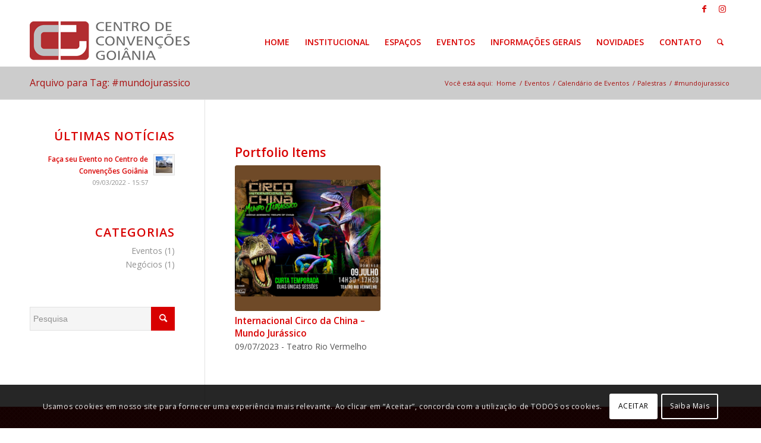

--- FILE ---
content_type: text/html; charset=UTF-8
request_url: https://www.ccgo.com.br/tag/mundojurassico/
body_size: 18604
content:
<!DOCTYPE html>
<html lang="pt-BR" class="html_stretched responsive av-preloader-disabled  html_header_top html_logo_left html_main_nav_header html_menu_right html_custom html_header_sticky html_header_shrinking html_header_topbar_active html_mobile_menu_phone html_header_searchicon html_content_align_center html_header_unstick_top_disabled html_header_stretch_disabled html_av-submenu-hidden html_av-submenu-display-click html_av-overlay-side html_av-overlay-side-classic html_av-submenu-noclone html_entry_id_3542 av-cookies-consent-show-message-bar av-cookies-cookie-consent-enabled av-cookies-can-opt-out av-cookies-user-silent-accept avia-cookie-check-browser-settings av-default-lightbox av-no-preview html_text_menu_active av-mobile-menu-switch-default">
<head>
<meta charset="UTF-8" />
<meta name="robots" content="noindex, follow" />
<!-- mobile setting -->
<meta name="viewport" content="width=device-width, initial-scale=1">
<!-- Scripts/CSS and wp_head hook -->
<title>#mundojurassico &#8211; Centro de Convenções Goiânia</title>
<meta name='robots' content='max-image-preview:large' />
<script type='text/javascript'>
function avia_cookie_check_sessionStorage()
{
//	FF throws error when all cookies blocked !!
var sessionBlocked = false;
try
{
var test = sessionStorage.getItem( 'aviaCookieRefused' ) != null;
}
catch(e)
{
sessionBlocked = true;
}
var aviaCookieRefused = ! sessionBlocked ? sessionStorage.getItem( 'aviaCookieRefused' ) : null;
var html = document.getElementsByTagName('html')[0];
/**
* Set a class to avoid calls to sessionStorage
*/
if( sessionBlocked || aviaCookieRefused )
{
if( html.className.indexOf('av-cookies-session-refused') < 0 )
{
html.className += ' av-cookies-session-refused';
}
}
if( sessionBlocked || aviaCookieRefused || document.cookie.match(/aviaCookieConsent/) )
{
if( html.className.indexOf('av-cookies-user-silent-accept') >= 0 )
{
html.className = html.className.replace(/\bav-cookies-user-silent-accept\b/g, '');
}
}
}
avia_cookie_check_sessionStorage();
</script>
<link rel="alternate" type="application/rss+xml" title="Feed para Centro de Convenções Goiânia &raquo;" href="https://www.ccgo.com.br/feed/" />
<link rel="alternate" type="application/rss+xml" title="Feed de comentários para Centro de Convenções Goiânia &raquo;" href="https://www.ccgo.com.br/comments/feed/" />
<link rel="alternate" type="application/rss+xml" title="Feed de tag para Centro de Convenções Goiânia &raquo; #mundojurassico" href="https://www.ccgo.com.br/tag/mundojurassico/feed/" />
<!-- google webfont font replacement -->
<script type='text/javascript'>
(function() {
/*	check if webfonts are disabled by user setting via cookie - or user must opt in.	*/
var html = document.getElementsByTagName('html')[0];
var cookie_check = html.className.indexOf('av-cookies-needs-opt-in') >= 0 || html.className.indexOf('av-cookies-can-opt-out') >= 0;
var allow_continue = true;
var silent_accept_cookie = html.className.indexOf('av-cookies-user-silent-accept') >= 0;
if( cookie_check && ! silent_accept_cookie )
{
if( ! document.cookie.match(/aviaCookieConsent/) || html.className.indexOf('av-cookies-session-refused') >= 0 )
{
allow_continue = false;
}
else
{
if( ! document.cookie.match(/aviaPrivacyRefuseCookiesHideBar/) )
{
allow_continue = false;
}
else if( ! document.cookie.match(/aviaPrivacyEssentialCookiesEnabled/) )
{
allow_continue = false;
}
else if( document.cookie.match(/aviaPrivacyGoogleWebfontsDisabled/) )
{
allow_continue = false;
}
}
}
if( allow_continue )
{
var f = document.createElement('link');
f.type 	= 'text/css';
f.rel 	= 'stylesheet';
f.href 	= '//fonts.googleapis.com/css?family=Open+Sans:400,600';
f.id 	= 'avia-google-webfont';
document.getElementsByTagName('head')[0].appendChild(f);
}
})();
</script>
<!-- <link rel='stylesheet' id='avia-grid-css'  href='https://www.ccgo.com.br/wp-content/themes/enfold/css/grid.css?ver=4.8.9.1' type='text/css' media='all' /> -->
<!-- <link rel='stylesheet' id='avia-base-css'  href='https://www.ccgo.com.br/wp-content/themes/enfold/css/base.css?ver=4.8.9.1' type='text/css' media='all' /> -->
<!-- <link rel='stylesheet' id='avia-layout-css'  href='https://www.ccgo.com.br/wp-content/themes/enfold/css/layout.css?ver=4.8.9.1' type='text/css' media='all' /> -->
<!-- <link rel='stylesheet' id='avia-module-audioplayer-css'  href='https://www.ccgo.com.br/wp-content/themes/enfold/config-templatebuilder/avia-shortcodes/audio-player/audio-player.css?ver=5.9.12' type='text/css' media='all' /> -->
<!-- <link rel='stylesheet' id='avia-module-blog-css'  href='https://www.ccgo.com.br/wp-content/themes/enfold/config-templatebuilder/avia-shortcodes/blog/blog.css?ver=5.9.12' type='text/css' media='all' /> -->
<!-- <link rel='stylesheet' id='avia-module-postslider-css'  href='https://www.ccgo.com.br/wp-content/themes/enfold/config-templatebuilder/avia-shortcodes/postslider/postslider.css?ver=5.9.12' type='text/css' media='all' /> -->
<!-- <link rel='stylesheet' id='avia-module-button-css'  href='https://www.ccgo.com.br/wp-content/themes/enfold/config-templatebuilder/avia-shortcodes/buttons/buttons.css?ver=5.9.12' type='text/css' media='all' /> -->
<!-- <link rel='stylesheet' id='avia-module-buttonrow-css'  href='https://www.ccgo.com.br/wp-content/themes/enfold/config-templatebuilder/avia-shortcodes/buttonrow/buttonrow.css?ver=5.9.12' type='text/css' media='all' /> -->
<!-- <link rel='stylesheet' id='avia-module-button-fullwidth-css'  href='https://www.ccgo.com.br/wp-content/themes/enfold/config-templatebuilder/avia-shortcodes/buttons_fullwidth/buttons_fullwidth.css?ver=5.9.12' type='text/css' media='all' /> -->
<!-- <link rel='stylesheet' id='avia-module-catalogue-css'  href='https://www.ccgo.com.br/wp-content/themes/enfold/config-templatebuilder/avia-shortcodes/catalogue/catalogue.css?ver=5.9.12' type='text/css' media='all' /> -->
<!-- <link rel='stylesheet' id='avia-module-comments-css'  href='https://www.ccgo.com.br/wp-content/themes/enfold/config-templatebuilder/avia-shortcodes/comments/comments.css?ver=5.9.12' type='text/css' media='all' /> -->
<!-- <link rel='stylesheet' id='avia-module-contact-css'  href='https://www.ccgo.com.br/wp-content/themes/enfold/config-templatebuilder/avia-shortcodes/contact/contact.css?ver=5.9.12' type='text/css' media='all' /> -->
<!-- <link rel='stylesheet' id='avia-module-slideshow-css'  href='https://www.ccgo.com.br/wp-content/themes/enfold/config-templatebuilder/avia-shortcodes/slideshow/slideshow.css?ver=5.9.12' type='text/css' media='all' /> -->
<!-- <link rel='stylesheet' id='avia-module-slideshow-contentpartner-css'  href='https://www.ccgo.com.br/wp-content/themes/enfold/config-templatebuilder/avia-shortcodes/contentslider/contentslider.css?ver=5.9.12' type='text/css' media='all' /> -->
<!-- <link rel='stylesheet' id='avia-module-countdown-css'  href='https://www.ccgo.com.br/wp-content/themes/enfold/config-templatebuilder/avia-shortcodes/countdown/countdown.css?ver=5.9.12' type='text/css' media='all' /> -->
<!-- <link rel='stylesheet' id='avia-module-gallery-css'  href='https://www.ccgo.com.br/wp-content/themes/enfold/config-templatebuilder/avia-shortcodes/gallery/gallery.css?ver=5.9.12' type='text/css' media='all' /> -->
<!-- <link rel='stylesheet' id='avia-module-gallery-hor-css'  href='https://www.ccgo.com.br/wp-content/themes/enfold/config-templatebuilder/avia-shortcodes/gallery_horizontal/gallery_horizontal.css?ver=5.9.12' type='text/css' media='all' /> -->
<!-- <link rel='stylesheet' id='avia-module-maps-css'  href='https://www.ccgo.com.br/wp-content/themes/enfold/config-templatebuilder/avia-shortcodes/google_maps/google_maps.css?ver=5.9.12' type='text/css' media='all' /> -->
<!-- <link rel='stylesheet' id='avia-module-gridrow-css'  href='https://www.ccgo.com.br/wp-content/themes/enfold/config-templatebuilder/avia-shortcodes/grid_row/grid_row.css?ver=5.9.12' type='text/css' media='all' /> -->
<!-- <link rel='stylesheet' id='avia-module-heading-css'  href='https://www.ccgo.com.br/wp-content/themes/enfold/config-templatebuilder/avia-shortcodes/heading/heading.css?ver=5.9.12' type='text/css' media='all' /> -->
<!-- <link rel='stylesheet' id='avia-module-rotator-css'  href='https://www.ccgo.com.br/wp-content/themes/enfold/config-templatebuilder/avia-shortcodes/headline_rotator/headline_rotator.css?ver=5.9.12' type='text/css' media='all' /> -->
<!-- <link rel='stylesheet' id='avia-module-hr-css'  href='https://www.ccgo.com.br/wp-content/themes/enfold/config-templatebuilder/avia-shortcodes/hr/hr.css?ver=5.9.12' type='text/css' media='all' /> -->
<!-- <link rel='stylesheet' id='avia-module-icon-css'  href='https://www.ccgo.com.br/wp-content/themes/enfold/config-templatebuilder/avia-shortcodes/icon/icon.css?ver=5.9.12' type='text/css' media='all' /> -->
<!-- <link rel='stylesheet' id='avia-module-iconbox-css'  href='https://www.ccgo.com.br/wp-content/themes/enfold/config-templatebuilder/avia-shortcodes/iconbox/iconbox.css?ver=5.9.12' type='text/css' media='all' /> -->
<!-- <link rel='stylesheet' id='avia-module-icongrid-css'  href='https://www.ccgo.com.br/wp-content/themes/enfold/config-templatebuilder/avia-shortcodes/icongrid/icongrid.css?ver=5.9.12' type='text/css' media='all' /> -->
<!-- <link rel='stylesheet' id='avia-module-iconlist-css'  href='https://www.ccgo.com.br/wp-content/themes/enfold/config-templatebuilder/avia-shortcodes/iconlist/iconlist.css?ver=5.9.12' type='text/css' media='all' /> -->
<!-- <link rel='stylesheet' id='avia-module-image-css'  href='https://www.ccgo.com.br/wp-content/themes/enfold/config-templatebuilder/avia-shortcodes/image/image.css?ver=5.9.12' type='text/css' media='all' /> -->
<!-- <link rel='stylesheet' id='avia-module-hotspot-css'  href='https://www.ccgo.com.br/wp-content/themes/enfold/config-templatebuilder/avia-shortcodes/image_hotspots/image_hotspots.css?ver=5.9.12' type='text/css' media='all' /> -->
<!-- <link rel='stylesheet' id='avia-module-magazine-css'  href='https://www.ccgo.com.br/wp-content/themes/enfold/config-templatebuilder/avia-shortcodes/magazine/magazine.css?ver=5.9.12' type='text/css' media='all' /> -->
<!-- <link rel='stylesheet' id='avia-module-masonry-css'  href='https://www.ccgo.com.br/wp-content/themes/enfold/config-templatebuilder/avia-shortcodes/masonry_entries/masonry_entries.css?ver=5.9.12' type='text/css' media='all' /> -->
<!-- <link rel='stylesheet' id='avia-siteloader-css'  href='https://www.ccgo.com.br/wp-content/themes/enfold/css/avia-snippet-site-preloader.css?ver=5.9.12' type='text/css' media='all' /> -->
<!-- <link rel='stylesheet' id='avia-module-menu-css'  href='https://www.ccgo.com.br/wp-content/themes/enfold/config-templatebuilder/avia-shortcodes/menu/menu.css?ver=5.9.12' type='text/css' media='all' /> -->
<!-- <link rel='stylesheet' id='avia-module-notification-css'  href='https://www.ccgo.com.br/wp-content/themes/enfold/config-templatebuilder/avia-shortcodes/notification/notification.css?ver=5.9.12' type='text/css' media='all' /> -->
<!-- <link rel='stylesheet' id='avia-module-numbers-css'  href='https://www.ccgo.com.br/wp-content/themes/enfold/config-templatebuilder/avia-shortcodes/numbers/numbers.css?ver=5.9.12' type='text/css' media='all' /> -->
<!-- <link rel='stylesheet' id='avia-module-portfolio-css'  href='https://www.ccgo.com.br/wp-content/themes/enfold/config-templatebuilder/avia-shortcodes/portfolio/portfolio.css?ver=5.9.12' type='text/css' media='all' /> -->
<!-- <link rel='stylesheet' id='avia-module-post-metadata-css'  href='https://www.ccgo.com.br/wp-content/themes/enfold/config-templatebuilder/avia-shortcodes/post_metadata/post_metadata.css?ver=5.9.12' type='text/css' media='all' /> -->
<!-- <link rel='stylesheet' id='avia-module-progress-bar-css'  href='https://www.ccgo.com.br/wp-content/themes/enfold/config-templatebuilder/avia-shortcodes/progressbar/progressbar.css?ver=5.9.12' type='text/css' media='all' /> -->
<!-- <link rel='stylesheet' id='avia-module-promobox-css'  href='https://www.ccgo.com.br/wp-content/themes/enfold/config-templatebuilder/avia-shortcodes/promobox/promobox.css?ver=5.9.12' type='text/css' media='all' /> -->
<!-- <link rel='stylesheet' id='avia-sc-search-css'  href='https://www.ccgo.com.br/wp-content/themes/enfold/config-templatebuilder/avia-shortcodes/search/search.css?ver=5.9.12' type='text/css' media='all' /> -->
<!-- <link rel='stylesheet' id='avia-module-slideshow-accordion-css'  href='https://www.ccgo.com.br/wp-content/themes/enfold/config-templatebuilder/avia-shortcodes/slideshow_accordion/slideshow_accordion.css?ver=5.9.12' type='text/css' media='all' /> -->
<!-- <link rel='stylesheet' id='avia-module-slideshow-feature-image-css'  href='https://www.ccgo.com.br/wp-content/themes/enfold/config-templatebuilder/avia-shortcodes/slideshow_feature_image/slideshow_feature_image.css?ver=5.9.12' type='text/css' media='all' /> -->
<!-- <link rel='stylesheet' id='avia-module-slideshow-fullsize-css'  href='https://www.ccgo.com.br/wp-content/themes/enfold/config-templatebuilder/avia-shortcodes/slideshow_fullsize/slideshow_fullsize.css?ver=5.9.12' type='text/css' media='all' /> -->
<!-- <link rel='stylesheet' id='avia-module-slideshow-fullscreen-css'  href='https://www.ccgo.com.br/wp-content/themes/enfold/config-templatebuilder/avia-shortcodes/slideshow_fullscreen/slideshow_fullscreen.css?ver=5.9.12' type='text/css' media='all' /> -->
<!-- <link rel='stylesheet' id='avia-module-social-css'  href='https://www.ccgo.com.br/wp-content/themes/enfold/config-templatebuilder/avia-shortcodes/social_share/social_share.css?ver=5.9.12' type='text/css' media='all' /> -->
<!-- <link rel='stylesheet' id='avia-module-tabsection-css'  href='https://www.ccgo.com.br/wp-content/themes/enfold/config-templatebuilder/avia-shortcodes/tab_section/tab_section.css?ver=5.9.12' type='text/css' media='all' /> -->
<!-- <link rel='stylesheet' id='avia-module-table-css'  href='https://www.ccgo.com.br/wp-content/themes/enfold/config-templatebuilder/avia-shortcodes/table/table.css?ver=5.9.12' type='text/css' media='all' /> -->
<!-- <link rel='stylesheet' id='avia-module-tabs-css'  href='https://www.ccgo.com.br/wp-content/themes/enfold/config-templatebuilder/avia-shortcodes/tabs/tabs.css?ver=5.9.12' type='text/css' media='all' /> -->
<!-- <link rel='stylesheet' id='avia-module-team-css'  href='https://www.ccgo.com.br/wp-content/themes/enfold/config-templatebuilder/avia-shortcodes/team/team.css?ver=5.9.12' type='text/css' media='all' /> -->
<!-- <link rel='stylesheet' id='avia-module-testimonials-css'  href='https://www.ccgo.com.br/wp-content/themes/enfold/config-templatebuilder/avia-shortcodes/testimonials/testimonials.css?ver=5.9.12' type='text/css' media='all' /> -->
<!-- <link rel='stylesheet' id='avia-module-timeline-css'  href='https://www.ccgo.com.br/wp-content/themes/enfold/config-templatebuilder/avia-shortcodes/timeline/timeline.css?ver=5.9.12' type='text/css' media='all' /> -->
<!-- <link rel='stylesheet' id='avia-module-toggles-css'  href='https://www.ccgo.com.br/wp-content/themes/enfold/config-templatebuilder/avia-shortcodes/toggles/toggles.css?ver=5.9.12' type='text/css' media='all' /> -->
<!-- <link rel='stylesheet' id='avia-module-video-css'  href='https://www.ccgo.com.br/wp-content/themes/enfold/config-templatebuilder/avia-shortcodes/video/video.css?ver=5.9.12' type='text/css' media='all' /> -->
<!-- <link rel='stylesheet' id='wp-block-library-css'  href='https://www.ccgo.com.br/wp-includes/css/dist/block-library/style.min.css?ver=5.9.12' type='text/css' media='all' /> -->
<link rel="stylesheet" type="text/css" href="//www.ccgo.com.br/wp-content/cache/wpfc-minified/mk2b68ef/6hqtw.css" media="all"/>
<style id='global-styles-inline-css' type='text/css'>
body{--wp--preset--color--black: #000000;--wp--preset--color--cyan-bluish-gray: #abb8c3;--wp--preset--color--white: #ffffff;--wp--preset--color--pale-pink: #f78da7;--wp--preset--color--vivid-red: #cf2e2e;--wp--preset--color--luminous-vivid-orange: #ff6900;--wp--preset--color--luminous-vivid-amber: #fcb900;--wp--preset--color--light-green-cyan: #7bdcb5;--wp--preset--color--vivid-green-cyan: #00d084;--wp--preset--color--pale-cyan-blue: #8ed1fc;--wp--preset--color--vivid-cyan-blue: #0693e3;--wp--preset--color--vivid-purple: #9b51e0;--wp--preset--gradient--vivid-cyan-blue-to-vivid-purple: linear-gradient(135deg,rgba(6,147,227,1) 0%,rgb(155,81,224) 100%);--wp--preset--gradient--light-green-cyan-to-vivid-green-cyan: linear-gradient(135deg,rgb(122,220,180) 0%,rgb(0,208,130) 100%);--wp--preset--gradient--luminous-vivid-amber-to-luminous-vivid-orange: linear-gradient(135deg,rgba(252,185,0,1) 0%,rgba(255,105,0,1) 100%);--wp--preset--gradient--luminous-vivid-orange-to-vivid-red: linear-gradient(135deg,rgba(255,105,0,1) 0%,rgb(207,46,46) 100%);--wp--preset--gradient--very-light-gray-to-cyan-bluish-gray: linear-gradient(135deg,rgb(238,238,238) 0%,rgb(169,184,195) 100%);--wp--preset--gradient--cool-to-warm-spectrum: linear-gradient(135deg,rgb(74,234,220) 0%,rgb(151,120,209) 20%,rgb(207,42,186) 40%,rgb(238,44,130) 60%,rgb(251,105,98) 80%,rgb(254,248,76) 100%);--wp--preset--gradient--blush-light-purple: linear-gradient(135deg,rgb(255,206,236) 0%,rgb(152,150,240) 100%);--wp--preset--gradient--blush-bordeaux: linear-gradient(135deg,rgb(254,205,165) 0%,rgb(254,45,45) 50%,rgb(107,0,62) 100%);--wp--preset--gradient--luminous-dusk: linear-gradient(135deg,rgb(255,203,112) 0%,rgb(199,81,192) 50%,rgb(65,88,208) 100%);--wp--preset--gradient--pale-ocean: linear-gradient(135deg,rgb(255,245,203) 0%,rgb(182,227,212) 50%,rgb(51,167,181) 100%);--wp--preset--gradient--electric-grass: linear-gradient(135deg,rgb(202,248,128) 0%,rgb(113,206,126) 100%);--wp--preset--gradient--midnight: linear-gradient(135deg,rgb(2,3,129) 0%,rgb(40,116,252) 100%);--wp--preset--duotone--dark-grayscale: url('#wp-duotone-dark-grayscale');--wp--preset--duotone--grayscale: url('#wp-duotone-grayscale');--wp--preset--duotone--purple-yellow: url('#wp-duotone-purple-yellow');--wp--preset--duotone--blue-red: url('#wp-duotone-blue-red');--wp--preset--duotone--midnight: url('#wp-duotone-midnight');--wp--preset--duotone--magenta-yellow: url('#wp-duotone-magenta-yellow');--wp--preset--duotone--purple-green: url('#wp-duotone-purple-green');--wp--preset--duotone--blue-orange: url('#wp-duotone-blue-orange');--wp--preset--font-size--small: 13px;--wp--preset--font-size--medium: 20px;--wp--preset--font-size--large: 36px;--wp--preset--font-size--x-large: 42px;}.has-black-color{color: var(--wp--preset--color--black) !important;}.has-cyan-bluish-gray-color{color: var(--wp--preset--color--cyan-bluish-gray) !important;}.has-white-color{color: var(--wp--preset--color--white) !important;}.has-pale-pink-color{color: var(--wp--preset--color--pale-pink) !important;}.has-vivid-red-color{color: var(--wp--preset--color--vivid-red) !important;}.has-luminous-vivid-orange-color{color: var(--wp--preset--color--luminous-vivid-orange) !important;}.has-luminous-vivid-amber-color{color: var(--wp--preset--color--luminous-vivid-amber) !important;}.has-light-green-cyan-color{color: var(--wp--preset--color--light-green-cyan) !important;}.has-vivid-green-cyan-color{color: var(--wp--preset--color--vivid-green-cyan) !important;}.has-pale-cyan-blue-color{color: var(--wp--preset--color--pale-cyan-blue) !important;}.has-vivid-cyan-blue-color{color: var(--wp--preset--color--vivid-cyan-blue) !important;}.has-vivid-purple-color{color: var(--wp--preset--color--vivid-purple) !important;}.has-black-background-color{background-color: var(--wp--preset--color--black) !important;}.has-cyan-bluish-gray-background-color{background-color: var(--wp--preset--color--cyan-bluish-gray) !important;}.has-white-background-color{background-color: var(--wp--preset--color--white) !important;}.has-pale-pink-background-color{background-color: var(--wp--preset--color--pale-pink) !important;}.has-vivid-red-background-color{background-color: var(--wp--preset--color--vivid-red) !important;}.has-luminous-vivid-orange-background-color{background-color: var(--wp--preset--color--luminous-vivid-orange) !important;}.has-luminous-vivid-amber-background-color{background-color: var(--wp--preset--color--luminous-vivid-amber) !important;}.has-light-green-cyan-background-color{background-color: var(--wp--preset--color--light-green-cyan) !important;}.has-vivid-green-cyan-background-color{background-color: var(--wp--preset--color--vivid-green-cyan) !important;}.has-pale-cyan-blue-background-color{background-color: var(--wp--preset--color--pale-cyan-blue) !important;}.has-vivid-cyan-blue-background-color{background-color: var(--wp--preset--color--vivid-cyan-blue) !important;}.has-vivid-purple-background-color{background-color: var(--wp--preset--color--vivid-purple) !important;}.has-black-border-color{border-color: var(--wp--preset--color--black) !important;}.has-cyan-bluish-gray-border-color{border-color: var(--wp--preset--color--cyan-bluish-gray) !important;}.has-white-border-color{border-color: var(--wp--preset--color--white) !important;}.has-pale-pink-border-color{border-color: var(--wp--preset--color--pale-pink) !important;}.has-vivid-red-border-color{border-color: var(--wp--preset--color--vivid-red) !important;}.has-luminous-vivid-orange-border-color{border-color: var(--wp--preset--color--luminous-vivid-orange) !important;}.has-luminous-vivid-amber-border-color{border-color: var(--wp--preset--color--luminous-vivid-amber) !important;}.has-light-green-cyan-border-color{border-color: var(--wp--preset--color--light-green-cyan) !important;}.has-vivid-green-cyan-border-color{border-color: var(--wp--preset--color--vivid-green-cyan) !important;}.has-pale-cyan-blue-border-color{border-color: var(--wp--preset--color--pale-cyan-blue) !important;}.has-vivid-cyan-blue-border-color{border-color: var(--wp--preset--color--vivid-cyan-blue) !important;}.has-vivid-purple-border-color{border-color: var(--wp--preset--color--vivid-purple) !important;}.has-vivid-cyan-blue-to-vivid-purple-gradient-background{background: var(--wp--preset--gradient--vivid-cyan-blue-to-vivid-purple) !important;}.has-light-green-cyan-to-vivid-green-cyan-gradient-background{background: var(--wp--preset--gradient--light-green-cyan-to-vivid-green-cyan) !important;}.has-luminous-vivid-amber-to-luminous-vivid-orange-gradient-background{background: var(--wp--preset--gradient--luminous-vivid-amber-to-luminous-vivid-orange) !important;}.has-luminous-vivid-orange-to-vivid-red-gradient-background{background: var(--wp--preset--gradient--luminous-vivid-orange-to-vivid-red) !important;}.has-very-light-gray-to-cyan-bluish-gray-gradient-background{background: var(--wp--preset--gradient--very-light-gray-to-cyan-bluish-gray) !important;}.has-cool-to-warm-spectrum-gradient-background{background: var(--wp--preset--gradient--cool-to-warm-spectrum) !important;}.has-blush-light-purple-gradient-background{background: var(--wp--preset--gradient--blush-light-purple) !important;}.has-blush-bordeaux-gradient-background{background: var(--wp--preset--gradient--blush-bordeaux) !important;}.has-luminous-dusk-gradient-background{background: var(--wp--preset--gradient--luminous-dusk) !important;}.has-pale-ocean-gradient-background{background: var(--wp--preset--gradient--pale-ocean) !important;}.has-electric-grass-gradient-background{background: var(--wp--preset--gradient--electric-grass) !important;}.has-midnight-gradient-background{background: var(--wp--preset--gradient--midnight) !important;}.has-small-font-size{font-size: var(--wp--preset--font-size--small) !important;}.has-medium-font-size{font-size: var(--wp--preset--font-size--medium) !important;}.has-large-font-size{font-size: var(--wp--preset--font-size--large) !important;}.has-x-large-font-size{font-size: var(--wp--preset--font-size--x-large) !important;}
</style>
<!-- <link rel='stylesheet' id='avia-scs-css'  href='https://www.ccgo.com.br/wp-content/themes/enfold/css/shortcodes.css?ver=4.8.9.1' type='text/css' media='all' /> -->
<link rel="stylesheet" type="text/css" href="//www.ccgo.com.br/wp-content/cache/wpfc-minified/epdg1xvz/fuq1b.css" media="all"/>
<!-- <link rel='stylesheet' id='avia-popup-css-css'  href='https://www.ccgo.com.br/wp-content/themes/enfold/js/aviapopup/magnific-popup.css?ver=4.8.9.1' type='text/css' media='screen' /> -->
<!-- <link rel='stylesheet' id='avia-lightbox-css'  href='https://www.ccgo.com.br/wp-content/themes/enfold/css/avia-snippet-lightbox.css?ver=4.8.9.1' type='text/css' media='screen' /> -->
<!-- <link rel='stylesheet' id='avia-widget-css-css'  href='https://www.ccgo.com.br/wp-content/themes/enfold/css/avia-snippet-widget.css?ver=4.8.9.1' type='text/css' media='screen' /> -->
<link rel="stylesheet" type="text/css" href="//www.ccgo.com.br/wp-content/cache/wpfc-minified/7nsmozbr/fuq1b.css" media="screen"/>
<!-- <link rel='stylesheet' id='avia-dynamic-css'  href='https://www.ccgo.com.br/wp-content/uploads/dynamic_avia/enfold_child.css?ver=62e82dd13cd63' type='text/css' media='all' /> -->
<!-- <link rel='stylesheet' id='avia-custom-css'  href='https://www.ccgo.com.br/wp-content/themes/enfold/css/custom.css?ver=4.8.9.1' type='text/css' media='all' /> -->
<!-- <link rel='stylesheet' id='avia-style-css'  href='https://www.ccgo.com.br/wp-content/themes/enfold-child/style.css?ver=4.8.9.1' type='text/css' media='all' /> -->
<link rel="stylesheet" type="text/css" href="//www.ccgo.com.br/wp-content/cache/wpfc-minified/d2h9uogt/fuq1b.css" media="all"/>
<!-- <link rel='stylesheet' id='avia-cookie-css-css'  href='https://www.ccgo.com.br/wp-content/themes/enfold/css/avia-snippet-cookieconsent.css?ver=4.8.9.1' type='text/css' media='screen' /> -->
<link rel="stylesheet" type="text/css" href="//www.ccgo.com.br/wp-content/cache/wpfc-minified/8x3hbmok/fuq1b.css" media="screen"/>
<!-- <link rel='stylesheet' id='avia-single-post-3542-css'  href='https://www.ccgo.com.br/wp-content/uploads/avia_posts_css/post-3542.css?ver=ver-1685620592' type='text/css' media='all' /> -->
<link rel="stylesheet" type="text/css" href="//www.ccgo.com.br/wp-content/cache/wpfc-minified/11vjxjb8/9x629.css" media="all"/>
<script type='text/javascript' src='https://www.ccgo.com.br/wp-includes/js/jquery/jquery.min.js?ver=3.6.0' id='jquery-core-js'></script>
<script type='text/javascript' src='https://www.ccgo.com.br/wp-includes/js/jquery/jquery-migrate.min.js?ver=3.3.2' id='jquery-migrate-js'></script>
<script type='text/javascript' src='https://www.ccgo.com.br/wp-content/themes/enfold/js/avia-compat.js?ver=4.8.9.1' id='avia-compat-js'></script>
<link rel="https://api.w.org/" href="https://www.ccgo.com.br/wp-json/" /><link rel="alternate" type="application/json" href="https://www.ccgo.com.br/wp-json/wp/v2/tags/734" /><link rel="EditURI" type="application/rsd+xml" title="RSD" href="https://www.ccgo.com.br/xmlrpc.php?rsd" />
<link rel="wlwmanifest" type="application/wlwmanifest+xml" href="https://www.ccgo.com.br/wp-includes/wlwmanifest.xml" /> 
<meta name="generator" content="WordPress 5.9.12" />
<link rel="profile" href="http://gmpg.org/xfn/11" />
<link rel="alternate" type="application/rss+xml" title="Centro de Convenções Goiânia RSS2 Feed" href="https://www.ccgo.com.br/feed/" />
<link rel="pingback" href="https://www.ccgo.com.br/xmlrpc.php" />
<style type='text/css' media='screen'>
#top #header_main > .container, #top #header_main > .container .main_menu  .av-main-nav > li > a, #top #header_main #menu-item-shop .cart_dropdown_link{ height:80px; line-height: 80px; }
.html_top_nav_header .av-logo-container{ height:80px;  }
.html_header_top.html_header_sticky #top #wrap_all #main{ padding-top:110px; } 
</style>
<!--[if lt IE 9]><script src="https://www.ccgo.com.br/wp-content/themes/enfold/js/html5shiv.js"></script><![endif]-->
<link rel="icon" href="https://ccgo.com.br/wp-content/uploads/2016/03/favicon.png" type="image/png">
<style type='text/css'>
@font-face {font-family: 'entypo-fontello'; font-weight: normal; font-style: normal; font-display: auto;
src: url('https://www.ccgo.com.br/wp-content/themes/enfold/config-templatebuilder/avia-template-builder/assets/fonts/entypo-fontello.woff2') format('woff2'),
url('https://www.ccgo.com.br/wp-content/themes/enfold/config-templatebuilder/avia-template-builder/assets/fonts/entypo-fontello.woff') format('woff'),
url('https://www.ccgo.com.br/wp-content/themes/enfold/config-templatebuilder/avia-template-builder/assets/fonts/entypo-fontello.ttf') format('truetype'),
url('https://www.ccgo.com.br/wp-content/themes/enfold/config-templatebuilder/avia-template-builder/assets/fonts/entypo-fontello.svg#entypo-fontello') format('svg'),
url('https://www.ccgo.com.br/wp-content/themes/enfold/config-templatebuilder/avia-template-builder/assets/fonts/entypo-fontello.eot'),
url('https://www.ccgo.com.br/wp-content/themes/enfold/config-templatebuilder/avia-template-builder/assets/fonts/entypo-fontello.eot?#iefix') format('embedded-opentype');
} #top .avia-font-entypo-fontello, body .avia-font-entypo-fontello, html body [data-av_iconfont='entypo-fontello']:before{ font-family: 'entypo-fontello'; }
</style>
<!--
Debugging Info for Theme support: 
Theme: Enfold
Version: 4.8.9.1
Installed: enfold
AviaFramework Version: 5.0
AviaBuilder Version: 4.8
aviaElementManager Version: 1.0.1
- - - - - - - - - - -
ChildTheme: Enfold Child
ChildTheme Version: 1.0
ChildTheme Installed: enfold
ML:256-PU:76-PLA:6
WP:5.9.12
Compress: CSS:disabled - JS:disabled
Updates: disabled
PLAu:6
-->
</head>
<body id="top" class="archive tag tag-mundojurassico tag-734 stretched rtl_columns av-curtain-numeric open_sans  avia-responsive-images-support" itemscope="itemscope" itemtype="https://schema.org/WebPage" >
<svg xmlns="http://www.w3.org/2000/svg" viewBox="0 0 0 0" width="0" height="0" focusable="false" role="none" style="visibility: hidden; position: absolute; left: -9999px; overflow: hidden;" ><defs><filter id="wp-duotone-dark-grayscale"><feColorMatrix color-interpolation-filters="sRGB" type="matrix" values=" .299 .587 .114 0 0 .299 .587 .114 0 0 .299 .587 .114 0 0 .299 .587 .114 0 0 " /><feComponentTransfer color-interpolation-filters="sRGB" ><feFuncR type="table" tableValues="0 0.49803921568627" /><feFuncG type="table" tableValues="0 0.49803921568627" /><feFuncB type="table" tableValues="0 0.49803921568627" /><feFuncA type="table" tableValues="1 1" /></feComponentTransfer><feComposite in2="SourceGraphic" operator="in" /></filter></defs></svg><svg xmlns="http://www.w3.org/2000/svg" viewBox="0 0 0 0" width="0" height="0" focusable="false" role="none" style="visibility: hidden; position: absolute; left: -9999px; overflow: hidden;" ><defs><filter id="wp-duotone-grayscale"><feColorMatrix color-interpolation-filters="sRGB" type="matrix" values=" .299 .587 .114 0 0 .299 .587 .114 0 0 .299 .587 .114 0 0 .299 .587 .114 0 0 " /><feComponentTransfer color-interpolation-filters="sRGB" ><feFuncR type="table" tableValues="0 1" /><feFuncG type="table" tableValues="0 1" /><feFuncB type="table" tableValues="0 1" /><feFuncA type="table" tableValues="1 1" /></feComponentTransfer><feComposite in2="SourceGraphic" operator="in" /></filter></defs></svg><svg xmlns="http://www.w3.org/2000/svg" viewBox="0 0 0 0" width="0" height="0" focusable="false" role="none" style="visibility: hidden; position: absolute; left: -9999px; overflow: hidden;" ><defs><filter id="wp-duotone-purple-yellow"><feColorMatrix color-interpolation-filters="sRGB" type="matrix" values=" .299 .587 .114 0 0 .299 .587 .114 0 0 .299 .587 .114 0 0 .299 .587 .114 0 0 " /><feComponentTransfer color-interpolation-filters="sRGB" ><feFuncR type="table" tableValues="0.54901960784314 0.98823529411765" /><feFuncG type="table" tableValues="0 1" /><feFuncB type="table" tableValues="0.71764705882353 0.25490196078431" /><feFuncA type="table" tableValues="1 1" /></feComponentTransfer><feComposite in2="SourceGraphic" operator="in" /></filter></defs></svg><svg xmlns="http://www.w3.org/2000/svg" viewBox="0 0 0 0" width="0" height="0" focusable="false" role="none" style="visibility: hidden; position: absolute; left: -9999px; overflow: hidden;" ><defs><filter id="wp-duotone-blue-red"><feColorMatrix color-interpolation-filters="sRGB" type="matrix" values=" .299 .587 .114 0 0 .299 .587 .114 0 0 .299 .587 .114 0 0 .299 .587 .114 0 0 " /><feComponentTransfer color-interpolation-filters="sRGB" ><feFuncR type="table" tableValues="0 1" /><feFuncG type="table" tableValues="0 0.27843137254902" /><feFuncB type="table" tableValues="0.5921568627451 0.27843137254902" /><feFuncA type="table" tableValues="1 1" /></feComponentTransfer><feComposite in2="SourceGraphic" operator="in" /></filter></defs></svg><svg xmlns="http://www.w3.org/2000/svg" viewBox="0 0 0 0" width="0" height="0" focusable="false" role="none" style="visibility: hidden; position: absolute; left: -9999px; overflow: hidden;" ><defs><filter id="wp-duotone-midnight"><feColorMatrix color-interpolation-filters="sRGB" type="matrix" values=" .299 .587 .114 0 0 .299 .587 .114 0 0 .299 .587 .114 0 0 .299 .587 .114 0 0 " /><feComponentTransfer color-interpolation-filters="sRGB" ><feFuncR type="table" tableValues="0 0" /><feFuncG type="table" tableValues="0 0.64705882352941" /><feFuncB type="table" tableValues="0 1" /><feFuncA type="table" tableValues="1 1" /></feComponentTransfer><feComposite in2="SourceGraphic" operator="in" /></filter></defs></svg><svg xmlns="http://www.w3.org/2000/svg" viewBox="0 0 0 0" width="0" height="0" focusable="false" role="none" style="visibility: hidden; position: absolute; left: -9999px; overflow: hidden;" ><defs><filter id="wp-duotone-magenta-yellow"><feColorMatrix color-interpolation-filters="sRGB" type="matrix" values=" .299 .587 .114 0 0 .299 .587 .114 0 0 .299 .587 .114 0 0 .299 .587 .114 0 0 " /><feComponentTransfer color-interpolation-filters="sRGB" ><feFuncR type="table" tableValues="0.78039215686275 1" /><feFuncG type="table" tableValues="0 0.94901960784314" /><feFuncB type="table" tableValues="0.35294117647059 0.47058823529412" /><feFuncA type="table" tableValues="1 1" /></feComponentTransfer><feComposite in2="SourceGraphic" operator="in" /></filter></defs></svg><svg xmlns="http://www.w3.org/2000/svg" viewBox="0 0 0 0" width="0" height="0" focusable="false" role="none" style="visibility: hidden; position: absolute; left: -9999px; overflow: hidden;" ><defs><filter id="wp-duotone-purple-green"><feColorMatrix color-interpolation-filters="sRGB" type="matrix" values=" .299 .587 .114 0 0 .299 .587 .114 0 0 .299 .587 .114 0 0 .299 .587 .114 0 0 " /><feComponentTransfer color-interpolation-filters="sRGB" ><feFuncR type="table" tableValues="0.65098039215686 0.40392156862745" /><feFuncG type="table" tableValues="0 1" /><feFuncB type="table" tableValues="0.44705882352941 0.4" /><feFuncA type="table" tableValues="1 1" /></feComponentTransfer><feComposite in2="SourceGraphic" operator="in" /></filter></defs></svg><svg xmlns="http://www.w3.org/2000/svg" viewBox="0 0 0 0" width="0" height="0" focusable="false" role="none" style="visibility: hidden; position: absolute; left: -9999px; overflow: hidden;" ><defs><filter id="wp-duotone-blue-orange"><feColorMatrix color-interpolation-filters="sRGB" type="matrix" values=" .299 .587 .114 0 0 .299 .587 .114 0 0 .299 .587 .114 0 0 .299 .587 .114 0 0 " /><feComponentTransfer color-interpolation-filters="sRGB" ><feFuncR type="table" tableValues="0.098039215686275 1" /><feFuncG type="table" tableValues="0 0.66274509803922" /><feFuncB type="table" tableValues="0.84705882352941 0.41960784313725" /><feFuncA type="table" tableValues="1 1" /></feComponentTransfer><feComposite in2="SourceGraphic" operator="in" /></filter></defs></svg>
<div id='wrap_all'>
<header id='header' class='all_colors header_color light_bg_color  av_header_top av_logo_left av_main_nav_header av_menu_right av_custom av_header_sticky av_header_shrinking av_header_stretch_disabled av_mobile_menu_phone av_header_searchicon av_header_unstick_top_disabled av_bottom_nav_disabled  av_alternate_logo_active av_header_border_disabled'  role="banner" itemscope="itemscope" itemtype="https://schema.org/WPHeader" >
<div id='header_meta' class='container_wrap container_wrap_meta  av_icon_active_right av_extra_header_active av_secondary_left av_entry_id_3542'>
<div class='container'>
<ul class='noLightbox social_bookmarks icon_count_2'><li class='social_bookmarks_facebook av-social-link-facebook social_icon_1'><a target="_blank" aria-label="Link to Facebook" href='https://www.facebook.com/centroconvencaogoiania/' aria-hidden='false' data-av_icon='' data-av_iconfont='entypo-fontello' title='Facebook' rel="noopener"><span class='avia_hidden_link_text'>Facebook</span></a></li><li class='social_bookmarks_instagram av-social-link-instagram social_icon_2'><a target="_blank" aria-label="Link to Instagram" href='https://www.instagram.com/ccgo_oficial' aria-hidden='false' data-av_icon='' data-av_iconfont='entypo-fontello' title='Instagram' rel="noopener"><span class='avia_hidden_link_text'>Instagram</span></a></li></ul>			      </div>
</div>
<div  id='header_main' class='container_wrap container_wrap_logo'>
<div class='container av-logo-container'><div class='inner-container'><span class='logo avia-standard-logo'><a href='https://www.ccgo.com.br/' class=''><img src="https://www.ccgo.com.br/wp-content/uploads/2022/02/logo-ccgo-site.png" srcset="https://www.ccgo.com.br/wp-content/uploads/2022/02/logo-ccgo-site.png 269w, https://www.ccgo.com.br/wp-content/uploads/2022/02/logo-ccgo-site-200x59.png 200w" sizes="(max-width: 269px) 100vw, 269px" height="100" width="300" alt='Centro de Convenções Goiânia' title='logo-ccgo-site' /></a></span><nav class='main_menu' data-selectname='Selecione uma página'  role="navigation" itemscope="itemscope" itemtype="https://schema.org/SiteNavigationElement" ><div class="avia-menu av-main-nav-wrap"><ul role="menu" class="menu av-main-nav" id="avia-menu"><li role="menuitem" id="menu-item-130" class="menu-item menu-item-type-custom menu-item-object-custom menu-item-home menu-item-top-level menu-item-top-level-1"><a href="http://www.ccgo.com.br/" itemprop="url" tabindex="0"><span class="avia-bullet"></span><span class="avia-menu-text">Home</span><span class="avia-menu-fx"><span class="avia-arrow-wrap"><span class="avia-arrow"></span></span></span></a></li>
<li role="menuitem" id="menu-item-131" class="menu-item menu-item-type-post_type menu-item-object-page menu-item-top-level menu-item-top-level-2"><a href="https://www.ccgo.com.br/institucional/" itemprop="url" tabindex="0"><span class="avia-bullet"></span><span class="avia-menu-text">Institucional</span><span class="avia-menu-fx"><span class="avia-arrow-wrap"><span class="avia-arrow"></span></span></span></a></li>
<li role="menuitem" id="menu-item-121" class="menu-item menu-item-type-post_type menu-item-object-page menu-item-has-children menu-item-mega-parent  menu-item-top-level menu-item-top-level-3"><a href="https://www.ccgo.com.br/espacos/" itemprop="url" tabindex="0"><span class="avia-bullet"></span><span class="avia-menu-text">Espaços</span><span class="avia-menu-fx"><span class="avia-arrow-wrap"><span class="avia-arrow"></span></span></span></a>
<div class='avia_mega_div avia_mega5 twelve units'>
<ul class="sub-menu">
<li role="menuitem" id="menu-item-129" class="menu-item menu-item-type-post_type menu-item-object-page menu-item-has-children avia_mega_menu_columns_5 three units  avia_mega_menu_columns_first"><span class='mega_menu_title heading-color av-special-font'><a href='https://www.ccgo.com.br/espacos/teatro-rio-vermelho/'>Teatro Rio Vermelho</a></span>
<ul class="sub-menu">
<li role="menuitem" id="menu-item-195" class="menu-item menu-item-type-post_type menu-item-object-page"><a href="https://www.ccgo.com.br/espacos/teatro-rio-vermelho/informacoes-tecnicas/" itemprop="url" tabindex="0"><span class="avia-bullet"></span><span class="avia-menu-text">Informações Técnicas</span></a></li>
<li role="menuitem" id="menu-item-682" class="menu-item menu-item-type-post_type menu-item-object-page"><a href="https://www.ccgo.com.br/espacos/teatro-rio-vermelho/planta/" itemprop="url" tabindex="0"><span class="avia-bullet"></span><span class="avia-menu-text">Planta</span></a></li>
<li role="menuitem" id="menu-item-194" class="menu-item menu-item-type-post_type menu-item-object-page"><a href="https://www.ccgo.com.br/espacos/teatro-rio-vermelho/reserva/" itemprop="url" tabindex="0"><span class="avia-bullet"></span><span class="avia-menu-text">Reserva</span></a></li>
</ul>
</li>
<li role="menuitem" id="menu-item-128" class="menu-item menu-item-type-post_type menu-item-object-page menu-item-has-children avia_mega_menu_columns_5 three units "><span class='mega_menu_title heading-color av-special-font'><a href='https://www.ccgo.com.br/espacos/auditorio-lago-azul/'>Auditório Lago Azul</a></span>
<ul class="sub-menu">
<li role="menuitem" id="menu-item-474" class="menu-item menu-item-type-post_type menu-item-object-page"><a href="https://www.ccgo.com.br/espacos/auditorio-lago-azul/informacoes-tecnicas/" itemprop="url" tabindex="0"><span class="avia-bullet"></span><span class="avia-menu-text">Informações Técnicas</span></a></li>
<li role="menuitem" id="menu-item-690" class="menu-item menu-item-type-post_type menu-item-object-page"><a href="https://www.ccgo.com.br/espacos/auditorio-lago-azul/planta/" itemprop="url" tabindex="0"><span class="avia-bullet"></span><span class="avia-menu-text">Planta</span></a></li>
<li role="menuitem" id="menu-item-220" class="menu-item menu-item-type-post_type menu-item-object-page"><a href="https://www.ccgo.com.br/espacos/auditorio-lago-azul/reserva/" itemprop="url" tabindex="0"><span class="avia-bullet"></span><span class="avia-menu-text">Reserva</span></a></li>
</ul>
</li>
<li role="menuitem" id="menu-item-292" class="menu-item menu-item-type-post_type menu-item-object-page menu-item-has-children avia_mega_menu_columns_5 three units "><span class='mega_menu_title heading-color av-special-font'><a href='https://www.ccgo.com.br/espacos/salas/'>Salas</a></span>
<ul class="sub-menu">
<li role="menuitem" id="menu-item-135" class="menu-item menu-item-type-post_type menu-item-object-page"><a href="https://www.ccgo.com.br/espacos/salas/salas-moduladas/" itemprop="url" tabindex="0"><span class="avia-bullet"></span><span class="avia-menu-text">Salas Moduladas</span></a></li>
<li role="menuitem" id="menu-item-694" class="menu-item menu-item-type-post_type menu-item-object-page"><a href="https://www.ccgo.com.br/espacos/salas/planta/" itemprop="url" tabindex="0"><span class="avia-bullet"></span><span class="avia-menu-text">Planta</span></a></li>
<li role="menuitem" id="menu-item-291" class="menu-item menu-item-type-post_type menu-item-object-page"><a href="https://www.ccgo.com.br/espacos/salas/reservas-orcamento/" itemprop="url" tabindex="0"><span class="avia-bullet"></span><span class="avia-menu-text">Reservas / Orçamento</span></a></li>
</ul>
</li>
<li role="menuitem" id="menu-item-124" class="menu-item menu-item-type-post_type menu-item-object-page menu-item-has-children avia_mega_menu_columns_5 three units "><span class='mega_menu_title heading-color av-special-font'><a href='https://www.ccgo.com.br/espacos/exposicoes/'>Exposições</a></span>
<ul class="sub-menu">
<li role="menuitem" id="menu-item-127" class="menu-item menu-item-type-post_type menu-item-object-page"><a href="https://www.ccgo.com.br/espacos/exposicoes/espaco-cerrado/" itemprop="url" tabindex="0"><span class="avia-bullet"></span><span class="avia-menu-text">Espaço Cerrado</span></a></li>
<li role="menuitem" id="menu-item-126" class="menu-item menu-item-type-post_type menu-item-object-page"><a href="https://www.ccgo.com.br/espacos/exposicoes/pavilhao-verde/" itemprop="url" tabindex="0"><span class="avia-bullet"></span><span class="avia-menu-text">Pavilhão Verde</span></a></li>
<li role="menuitem" id="menu-item-125" class="menu-item menu-item-type-post_type menu-item-object-page"><a href="https://www.ccgo.com.br/espacos/exposicoes/pavilhao-azul/" itemprop="url" tabindex="0"><span class="avia-bullet"></span><span class="avia-menu-text">Pavilhão Azul</span></a></li>
<li role="menuitem" id="menu-item-702" class="menu-item menu-item-type-post_type menu-item-object-page"><a href="https://www.ccgo.com.br/espacos/exposicoes/plantas/" itemprop="url" tabindex="0"><span class="avia-bullet"></span><span class="avia-menu-text">Plantas</span></a></li>
</ul>
</li>
<li role="menuitem" id="menu-item-122" class="menu-item menu-item-type-post_type menu-item-object-page menu-item-has-children avia_mega_menu_columns_5 three units avia_mega_menu_columns_last"><span class='mega_menu_title heading-color av-special-font'><a href='https://www.ccgo.com.br/espacos/espaco-multiuso/'>Espaço Multiúso</a></span>
<ul class="sub-menu">
<li role="menuitem" id="menu-item-132" class="menu-item menu-item-type-post_type menu-item-object-page"><a href="https://www.ccgo.com.br/espacos/espaco-multiuso/espaco-goyaz/" itemprop="url" tabindex="0"><span class="avia-bullet"></span><span class="avia-menu-text">Espaço Goyaz</span></a></li>
<li role="menuitem" id="menu-item-294" class="menu-item menu-item-type-post_type menu-item-object-page"><a href="https://www.ccgo.com.br/espacos/espaco-multiuso/sala-paranaiba/" itemprop="url" tabindex="0"><span class="avia-bullet"></span><span class="avia-menu-text">Sala Paranaíba</span></a></li>
<li role="menuitem" id="menu-item-293" class="menu-item menu-item-type-post_type menu-item-object-page"><a href="https://www.ccgo.com.br/espacos/espaco-multiuso/hall-da-rua-30/" itemprop="url" tabindex="0"><span class="avia-bullet"></span><span class="avia-menu-text">Hall da Rua 30</span></a></li>
<li role="menuitem" id="menu-item-713" class="menu-item menu-item-type-post_type menu-item-object-page"><a href="https://www.ccgo.com.br/espacos/espaco-multiuso/plantas/" itemprop="url" tabindex="0"><span class="avia-bullet"></span><span class="avia-menu-text">Plantas</span></a></li>
</ul>
</li>
</ul>
</div>
</li>
<li role="menuitem" id="menu-item-120" class="menu-item menu-item-type-post_type menu-item-object-page menu-item-has-children menu-item-mega-parent  menu-item-top-level menu-item-top-level-4"><a href="https://www.ccgo.com.br/eventos/" itemprop="url" tabindex="0"><span class="avia-bullet"></span><span class="avia-menu-text">Eventos</span><span class="avia-menu-fx"><span class="avia-arrow-wrap"><span class="avia-arrow"></span></span></span></a>
<div class='avia_mega_div avia_mega2 six units'>
<ul class="sub-menu">
<li role="menuitem" id="menu-item-571" class="menu-item menu-item-type-post_type menu-item-object-page menu-item-has-children avia_mega_menu_columns_2 three units  avia_mega_menu_columns_first"><span class='mega_menu_title heading-color av-special-font'><a href='https://www.ccgo.com.br/eventos/calendario-de-eventos/'>Calendário de Eventos</a></span>
<ul class="sub-menu">
<li role="menuitem" id="menu-item-572" class="menu-item menu-item-type-post_type menu-item-object-page"><a href="https://www.ccgo.com.br/eventos/calendario-de-eventos/congressos/" itemprop="url" tabindex="0"><span class="avia-bullet"></span><span class="avia-menu-text">Congressos</span></a></li>
<li role="menuitem" id="menu-item-626" class="menu-item menu-item-type-post_type menu-item-object-page"><a href="https://www.ccgo.com.br/eventos/calendario-de-eventos/escola/" itemprop="url" tabindex="0"><span class="avia-bullet"></span><span class="avia-menu-text">Escola</span></a></li>
<li role="menuitem" id="menu-item-573" class="menu-item menu-item-type-post_type menu-item-object-page"><a href="https://www.ccgo.com.br/eventos/calendario-de-eventos/feiras/" itemprop="url" tabindex="0"><span class="avia-bullet"></span><span class="avia-menu-text">Feiras</span></a></li>
<li role="menuitem" id="menu-item-574" class="menu-item menu-item-type-post_type menu-item-object-page"><a href="https://www.ccgo.com.br/eventos/calendario-de-eventos/formaturas/" itemprop="url" tabindex="0"><span class="avia-bullet"></span><span class="avia-menu-text">Formaturas</span></a></li>
<li role="menuitem" id="menu-item-767" class="menu-item menu-item-type-post_type menu-item-object-page"><a href="https://www.ccgo.com.br/eventos/calendario-de-eventos/palestras/" itemprop="url" tabindex="0"><span class="avia-bullet"></span><span class="avia-menu-text">Palestras</span></a></li>
<li role="menuitem" id="menu-item-570" class="menu-item menu-item-type-post_type menu-item-object-page"><a href="https://www.ccgo.com.br/eventos/calendario-de-eventos/shows-e-espetaculos/" itemprop="url" tabindex="0"><span class="avia-bullet"></span><span class="avia-menu-text">Shows e Espetáculos</span></a></li>
</ul>
</li>
<li role="menuitem" id="menu-item-577" class="menu-item menu-item-type-post_type menu-item-object-page avia_mega_menu_columns_2 three units avia_mega_menu_columns_last"><span class='mega_menu_title heading-color av-special-font'><a href='https://www.ccgo.com.br/eventos/eventos-anteriores/'>Eventos Anteriores</a></span></li>
</ul>
</div>
</li>
<li role="menuitem" id="menu-item-119" class="menu-item menu-item-type-post_type menu-item-object-page menu-item-has-children menu-item-top-level menu-item-top-level-5"><a href="https://www.ccgo.com.br/informacoes-gerais/" itemprop="url" tabindex="0"><span class="avia-bullet"></span><span class="avia-menu-text">Informações Gerais</span><span class="avia-menu-fx"><span class="avia-arrow-wrap"><span class="avia-arrow"></span></span></span></a>
<ul class="sub-menu">
<li role="menuitem" id="menu-item-312" class="menu-item menu-item-type-post_type menu-item-object-page"><a href="https://www.ccgo.com.br/informacoes-gerais/seja-um-fornecedor/" itemprop="url" tabindex="0"><span class="avia-bullet"></span><span class="avia-menu-text">Seja um fornecedor</span></a></li>
<li role="menuitem" id="menu-item-310" class="menu-item menu-item-type-post_type menu-item-object-page"><a href="https://www.ccgo.com.br/informacoes-gerais/hoteis/" itemprop="url" tabindex="0"><span class="avia-bullet"></span><span class="avia-menu-text">Hotéis</span></a></li>
<li role="menuitem" id="menu-item-308" class="menu-item menu-item-type-post_type menu-item-object-page"><a href="https://www.ccgo.com.br/informacoes-gerais/estacionamento/" itemprop="url" tabindex="0"><span class="avia-bullet"></span><span class="avia-menu-text">Estacionamento</span></a></li>
<li role="menuitem" id="menu-item-309" class="menu-item menu-item-type-post_type menu-item-object-page"><a href="https://www.ccgo.com.br/informacoes-gerais/restaurantes/" itemprop="url" tabindex="0"><span class="avia-bullet"></span><span class="avia-menu-text">Restaurantes</span></a></li>
<li role="menuitem" id="menu-item-307" class="menu-item menu-item-type-post_type menu-item-object-page"><a href="https://www.ccgo.com.br/informacoes-gerais/descubra-goiania/" itemprop="url" tabindex="0"><span class="avia-bullet"></span><span class="avia-menu-text">Descubra Goiânia</span></a></li>
</ul>
</li>
<li role="menuitem" id="menu-item-118" class="menu-item menu-item-type-post_type menu-item-object-page current_page_parent menu-item-top-level menu-item-top-level-6"><a href="https://www.ccgo.com.br/novidades/" itemprop="url" tabindex="0"><span class="avia-bullet"></span><span class="avia-menu-text">Novidades</span><span class="avia-menu-fx"><span class="avia-arrow-wrap"><span class="avia-arrow"></span></span></span></a></li>
<li role="menuitem" id="menu-item-117" class="menu-item menu-item-type-post_type menu-item-object-page menu-item-top-level menu-item-top-level-7"><a href="https://www.ccgo.com.br/contato/" itemprop="url" tabindex="0"><span class="avia-bullet"></span><span class="avia-menu-text">Contato</span><span class="avia-menu-fx"><span class="avia-arrow-wrap"><span class="avia-arrow"></span></span></span></a></li>
<li id="menu-item-search" class="noMobile menu-item menu-item-search-dropdown menu-item-avia-special" role="menuitem"><a aria-label="Pesquisa" href="?s=" rel="nofollow" data-avia-search-tooltip="
&lt;form role=&quot;search&quot; action=&quot;https://www.ccgo.com.br/&quot; id=&quot;searchform&quot; method=&quot;get&quot; class=&quot;&quot;&gt;
&lt;div&gt;
&lt;input type=&quot;submit&quot; value=&quot;&quot; id=&quot;searchsubmit&quot; class=&quot;button avia-font-entypo-fontello&quot; /&gt;
&lt;input type=&quot;text&quot; id=&quot;s&quot; name=&quot;s&quot; value=&quot;&quot; placeholder='Pesquisa' /&gt;
&lt;/div&gt;
&lt;/form&gt;
" aria-hidden='false' data-av_icon='' data-av_iconfont='entypo-fontello'><span class="avia_hidden_link_text">Pesquisa</span></a></li><li class="av-burger-menu-main menu-item-avia-special ">
<a href="#" aria-label="Menu" aria-hidden="false">
<span class="av-hamburger av-hamburger--spin av-js-hamburger">
<span class="av-hamburger-box">
<span class="av-hamburger-inner"></span>
<strong>Menu</strong>
</span>
</span>
<span class="avia_hidden_link_text">Menu</span>
</a>
</li></ul></div></nav></div> </div> 
<!-- end container_wrap-->
</div>
<div class='header_bg'></div>
<!-- end header -->
</header>
<div id='main' class='all_colors' data-scroll-offset='80'>
<div class='stretch_full container_wrap alternate_color light_bg_color title_container'><div class='container'><h1 class='main-title entry-title '><a href='https://www.ccgo.com.br/tag/mundojurassico/' rel='bookmark' title='Link permanente: Arquivo para Tag: #mundojurassico'  itemprop="headline" >Arquivo para Tag: #mundojurassico</a></h1><div class="breadcrumb breadcrumbs avia-breadcrumbs"><div class="breadcrumb-trail" ><span class="trail-before"><span class="breadcrumb-title">Você está aqui:</span></span> <span  itemscope="itemscope" itemtype="https://schema.org/BreadcrumbList" ><span  itemscope="itemscope" itemtype="https://schema.org/ListItem" itemprop="itemListElement" ><a itemprop="url" href="https://www.ccgo.com.br" title="Centro de Convenções Goiânia" rel="home" class="trail-begin"><span itemprop="name">Home</span></a><span itemprop="position" class="hidden">1</span></span></span> <span class="sep">/</span> <span  itemscope="itemscope" itemtype="https://schema.org/BreadcrumbList" ><span  itemscope="itemscope" itemtype="https://schema.org/ListItem" itemprop="itemListElement" ><a itemprop="url" href="https://www.ccgo.com.br/eventos/" title="Eventos"><span itemprop="name">Eventos</span></a><span itemprop="position" class="hidden">2</span></span></span> <span class="sep">/</span> <span  itemscope="itemscope" itemtype="https://schema.org/BreadcrumbList" ><span  itemscope="itemscope" itemtype="https://schema.org/ListItem" itemprop="itemListElement" ><a itemprop="url" href="https://www.ccgo.com.br/eventos/calendario-de-eventos/" title="Calendário de Eventos"><span itemprop="name">Calendário de Eventos</span></a><span itemprop="position" class="hidden">3</span></span></span> <span class="sep">/</span> <span  itemscope="itemscope" itemtype="https://schema.org/BreadcrumbList" ><span  itemscope="itemscope" itemtype="https://schema.org/ListItem" itemprop="itemListElement" ><a itemprop="url" href="https://www.ccgo.com.br/eventos/calendario-de-eventos/palestras/" title="Palestras"><span itemprop="name">Palestras</span></a><span itemprop="position" class="hidden">4</span></span></span> <span class="sep">/</span> <span class="trail-end">#mundojurassico</span></div></div></div></div>
<div class='container_wrap container_wrap_first main_color sidebar_left'>
<div class='container template-blog '>
<main class='content av-content-small units'  role="main" itemprop="mainContentOfPage" itemscope="itemscope" itemtype="https://schema.org/Blog" >
<div class="category-term-description">
</div>
<div class='entry-content-wrapper'><h3 class='post-title tag-page-post-type-title '>Portfolio Items</h3><div   data-autoplay=''  data-interval='5'  data-animation='fade'  data-show_slide_delay='90'  class='avia-content-slider avia-content-grid-active avia-content-slider1 avia-content-slider-odd avia-builder-el-no-sibling '  itemscope="itemscope" itemtype="https://schema.org/Blog" ><div class='avia-content-slider-inner'><div class='slide-entry-wrap'><article class='slide-entry flex_column  post-entry post-entry-3542 slide-entry-overview slide-loop-1 slide-parity-odd  post-entry-last  av_one_third first real-thumbnail post-format-standard'  itemscope="itemscope" itemtype="https://schema.org/CreativeWork" ><a href='https://www.ccgo.com.br/eventos-ccgo/internacional-circo-da-china-mundo-jurassico/' data-rel='slide-1' class='slide-image' title='Internacional Circo da China &#8211; Mundo Jurássico'><img width="300" height="300" src="https://www.ccgo.com.br/wp-content/uploads/2023/06/Circo-da-China-1.png" class="wp-image-3556 avia-img-lazy-loading-not-3556 attachment-portfolio size-portfolio wp-post-image" alt="" srcset="https://www.ccgo.com.br/wp-content/uploads/2023/06/Circo-da-China-1.png 300w, https://www.ccgo.com.br/wp-content/uploads/2023/06/Circo-da-China-1-80x80.png 80w, https://www.ccgo.com.br/wp-content/uploads/2023/06/Circo-da-China-1-36x36.png 36w, https://www.ccgo.com.br/wp-content/uploads/2023/06/Circo-da-China-1-180x180.png 180w" sizes="(max-width: 300px) 100vw, 300px" /></a><div class='slide-content'><header class="entry-content-header"><h3 class='slide-entry-title entry-title '  itemprop="headline" ><a href='https://www.ccgo.com.br/eventos-ccgo/internacional-circo-da-china-mundo-jurassico/' title='Internacional Circo da China &#8211; Mundo Jurássico'>Internacional Circo da China &#8211; Mundo Jurássico</a></h3><span class="av-vertical-delimiter"></span></header><div class="slide-meta"><time class='slide-meta-time updated'  itemprop="datePublished" datetime="2023-05-31T10:28:59-03:00" >31/05/2023</time></div><div class='slide-entry-excerpt entry-content'  itemprop="text" >09/07/2023 - Teatro Rio Vermelho</div></div><footer class="entry-footer"></footer><span class='hidden'>
<span class='av-structured-data'  itemprop="image" itemscope="itemscope" itemtype="https://schema.org/ImageObject" >
<span itemprop='url'>https://www.ccgo.com.br/wp-content/uploads/2023/06/Circo-da-China-1.png</span>
<span itemprop='height'>300</span>
<span itemprop='width'>300</span>
</span>
<span class='av-structured-data'  itemprop="publisher" itemtype="https://schema.org/Organization" itemscope="itemscope" >
<span itemprop='name'>Ana Paula Freitas</span>
<span itemprop='logo' itemscope itemtype='https://schema.org/ImageObject'>
<span itemprop='url'>https://www.ccgo.com.br/wp-content/uploads/2022/02/logo-ccgo-site.png</span>
</span>
</span><span class='av-structured-data'  itemprop="author" itemscope="itemscope" itemtype="https://schema.org/Person" ><span itemprop='name'>Ana Paula Freitas</span></span><span class='av-structured-data'  itemprop="datePublished" datetime="2023-05-31T10:28:59-03:00" >2023-05-31 10:28:59</span><span class='av-structured-data'  itemprop="dateModified" itemtype="https://schema.org/dateModified" >2023-06-01 08:56:11</span><span class='av-structured-data'  itemprop="mainEntityOfPage" itemtype="https://schema.org/mainEntityOfPage" ><span itemprop='name'>Internacional Circo da China &#8211; Mundo Jurássico</span></span></span></article></div></div></div></div>
<!--end content-->
</main>
<aside class='sidebar sidebar_left   alpha units'  role="complementary" itemscope="itemscope" itemtype="https://schema.org/WPSideBar" ><div class='inner_sidebar extralight-border'><section id="newsbox-2" class="widget clearfix newsbox"><h3 class="widgettitle">ÚLTIMAS NOTÍCIAS</h3><ul class="news-wrap image_size_widget"><li class="news-content post-format-standard"><a class='news-link' title='Faça seu Evento no Centro de Convenções Goiânia' href='https://www.ccgo.com.br/noticias/eventos/faca-seu-evento-no-centro-de-convencoes-goiania/'><span class='news-thumb '><img width="36" height="36" src="https://www.ccgo.com.br/wp-content/uploads/2022/03/Centro-de-Convencoes-Goiania-Rua-04-Panoramica-36x36.jpg" class="wp-image-2593 avia-img-lazy-loading-2593 attachment-widget size-widget wp-post-image" alt="" loading="lazy" srcset="https://www.ccgo.com.br/wp-content/uploads/2022/03/Centro-de-Convencoes-Goiania-Rua-04-Panoramica-36x36.jpg 36w, https://www.ccgo.com.br/wp-content/uploads/2022/03/Centro-de-Convencoes-Goiania-Rua-04-Panoramica-80x80.jpg 80w, https://www.ccgo.com.br/wp-content/uploads/2022/03/Centro-de-Convencoes-Goiania-Rua-04-Panoramica-180x180.jpg 180w" sizes="(max-width: 36px) 100vw, 36px" /></span><strong class='news-headline'>Faça seu Evento no Centro de Convenções Goiânia<span class='news-time'>09/03/2022 - 15:57</span></strong></a></li></ul><span class="seperator extralight-border"></span></section><section id="categories-2" class="widget clearfix widget_categories"><h3 class="widgettitle">Categorias</h3>
<ul>
<li class="cat-item cat-item-538"><a href="https://www.ccgo.com.br/category/noticias/eventos/">Eventos</a> (1)
</li>
<li class="cat-item cat-item-539"><a href="https://www.ccgo.com.br/category/noticias/negocios/">Negócios</a> (1)
</li>
</ul>
<span class="seperator extralight-border"></span></section><section id="search-2" class="widget clearfix widget_search">
<form action="https://www.ccgo.com.br/" id="searchform" method="get" class="">
<div>
<input type="submit" value="" id="searchsubmit" class="button avia-font-entypo-fontello" />
<input type="text" id="s" name="s" value="" placeholder='Pesquisa' />
</div>
</form>
<span class="seperator extralight-border"></span></section></div></aside>
</div><!--end container-->
</div><!-- close default .container_wrap element -->
<div class="footer-page-content footer_color" id="footer-page"><style type="text/css" data-created_by="avia_inline_auto" id="style-css-av-kzziia8j-f51e9a51b8d9dd9bc562fcc167e970e7">
.avia-section.av-kzziia8j-f51e9a51b8d9dd9bc562fcc167e970e7{
background-repeat:repeat;
background-image:url(https://www.ccgo.com.br/wp-content/uploads/2016/03/bg-rodape.jpg);
background-position:0% 0%;
background-attachment:scroll;
}
</style>
<div id='av_section_1'  class='avia-section av-kzziia8j-f51e9a51b8d9dd9bc562fcc167e970e7 main_color avia-section-default avia-no-border-styling  avia-builder-el-0  el_before_av_section  avia-builder-el-first  avia-bg-style-scroll container_wrap fullsize'  data-section-bg-repeat='repeat'><div class='container av-section-cont-open' ><main  role="main" itemprop="mainContentOfPage" itemscope="itemscope" itemtype="https://schema.org/Blog"  class='template-page content  av-content-full alpha units'><div class='post-entry post-entry-type-page post-entry-3542'><div class='entry-content-wrapper clearfix'>
<style type="text/css" data-created_by="avia_inline_auto" id="style-css-av-kzziixct-8eded940432d6c91765ce79aa5daafe9">
.flex_column.av-kzziixct-8eded940432d6c91765ce79aa5daafe9{
width:23.125%;
}
</style>
<div class='flex_column av-kzziixct-8eded940432d6c91765ce79aa5daafe9 av_one_fourth  avia-builder-el-1  el_before_av_one_fourth  avia-builder-el-first  first flex_column_div '   ><style type="text/css" data-created_by="avia_inline_auto" id="style-css-av-kzzirxs7-0f736828dd283d7e1ad3a2d4b5a8c1e7">
#top .av_textblock_section.av-kzzirxs7-0f736828dd283d7e1ad3a2d4b5a8c1e7 .avia_textblock{
color:#ffffff;
}
</style>
<section  class='av_textblock_section av-kzzirxs7-0f736828dd283d7e1ad3a2d4b5a8c1e7'  itemscope="itemscope" itemtype="https://schema.org/CreativeWork" ><div class='avia_textblock av_inherit_color'  itemprop="text" ><p>Administrado por:</p>
<p><img loading="lazy" class="alignnone size-full wp-image-1224" src="https://www.ccgo.com.br/wp-content/uploads/2017/11/logo-porto-belo-nova-branca.png" alt="" width="165" height="65" /></p>
<p><span style="font-size: large;">+55(62) 3219-3300</span></p>
<p>Conheça Nossa:<br />
<a href="https://www.ccgo.com.br/politica-de-privacidade/">Política de Privacidade</a></p>
</div></section></div>
<style type="text/css" data-created_by="avia_inline_auto" id="style-css-av-7f16gq-5de4f155713e7bcffb71e529ae7b74be">
.flex_column.av-7f16gq-5de4f155713e7bcffb71e529ae7b74be{
width:23.125%;
margin-left:2.5%;
}
</style>
<div class='flex_column av-7f16gq-5de4f155713e7bcffb71e529ae7b74be av_one_fourth  avia-builder-el-3  el_after_av_one_fourth  el_before_av_one_fourth  flex_column_div '   ><style type="text/css" data-created_by="avia_inline_auto" id="style-css-av-kzzit5u8-5315621f7ff356b80718286ce47e762e">
#top .av-special-heading.av-kzzit5u8-5315621f7ff356b80718286ce47e762e{
padding-bottom:10px;
color:#ffffff;
font-size:22px;
}
body .av-special-heading.av-kzzit5u8-5315621f7ff356b80718286ce47e762e .av-special-heading-tag .heading-char{
font-size:25px;
}
#top #wrap_all .av-special-heading.av-kzzit5u8-5315621f7ff356b80718286ce47e762e .av-special-heading-tag{
font-size:22px;
}
.av-special-heading.av-kzzit5u8-5315621f7ff356b80718286ce47e762e .special-heading-inner-border{
border-color:#ffffff;
}
.av-special-heading.av-kzzit5u8-5315621f7ff356b80718286ce47e762e .av-subheading{
font-size:15px;
}
</style>
<div  class='av-special-heading av-kzzit5u8-5315621f7ff356b80718286ce47e762e av-special-heading-h2 custom-color-heading blockquote modern-quote  avia-builder-el-4  el_before_av_textblock  avia-builder-el-first  av-inherit-size'><h2 class='av-special-heading-tag'  itemprop="headline"  >Interação</h2><div class="special-heading-border"><div class="special-heading-inner-border"></div></div></div>
<style type="text/css" data-created_by="avia_inline_auto" id="style-css-av-kzzj0e1d-53aac95019b8ab5d2ccf5a782a2acca9">
#top .av_textblock_section.av-kzzj0e1d-53aac95019b8ab5d2ccf5a782a2acca9 .avia_textblock{
color:#ffffff;
}
</style>
<section  class='av_textblock_section av-kzzj0e1d-53aac95019b8ab5d2ccf5a782a2acca9'  itemscope="itemscope" itemtype="https://schema.org/CreativeWork" ><div class='avia_textblock av_inherit_color'  itemprop="text" ><p><a style="text-decoration: none" href="../eventos/">Eventos</a><br />
<a style="text-decoration: none" href="../informacoes-gerais/">Informações</a><br />
<a style="text-decoration: none" href="../institucional/">Institucional</a><br />
<a style="text-decoration: none" href="../novidades/">Novidades</a></p>
</div></section></div>
<style type="text/css" data-created_by="avia_inline_auto" id="style-css-av-6fte16-380bd5bbebd5f5afd0d88e34ac4771ff">
.flex_column.av-6fte16-380bd5bbebd5f5afd0d88e34ac4771ff{
width:23.125%;
margin-left:2.5%;
}
</style>
<div class='flex_column av-6fte16-380bd5bbebd5f5afd0d88e34ac4771ff av_one_fourth  avia-builder-el-6  el_after_av_one_fourth  el_before_av_one_fourth  flex_column_div '   ><style type="text/css" data-created_by="avia_inline_auto" id="style-css-av-kzzj15dy-cfeda60052aff2432261fd9ad59b877d">
#top .av-special-heading.av-kzzj15dy-cfeda60052aff2432261fd9ad59b877d{
padding-bottom:10px;
color:#ffffff;
font-size:22px;
}
body .av-special-heading.av-kzzj15dy-cfeda60052aff2432261fd9ad59b877d .av-special-heading-tag .heading-char{
font-size:25px;
}
#top #wrap_all .av-special-heading.av-kzzj15dy-cfeda60052aff2432261fd9ad59b877d .av-special-heading-tag{
font-size:22px;
}
.av-special-heading.av-kzzj15dy-cfeda60052aff2432261fd9ad59b877d .special-heading-inner-border{
border-color:#ffffff;
}
.av-special-heading.av-kzzj15dy-cfeda60052aff2432261fd9ad59b877d .av-subheading{
font-size:15px;
}
</style>
<div  class='av-special-heading av-kzzj15dy-cfeda60052aff2432261fd9ad59b877d av-special-heading-h2 custom-color-heading blockquote modern-quote  avia-builder-el-7  el_before_av_textblock  avia-builder-el-first  av-inherit-size'><h2 class='av-special-heading-tag'  itemprop="headline"  >Espaços</h2><div class="special-heading-border"><div class="special-heading-inner-border"></div></div></div>
<style type="text/css" data-created_by="avia_inline_auto" id="style-css-av-kzzj4cqv-a0d31386e6c2ee0f7f52fabd46493180">
#top .av_textblock_section.av-kzzj4cqv-a0d31386e6c2ee0f7f52fabd46493180 .avia_textblock{
color:#ffffff;
}
</style>
<section  class='av_textblock_section av-kzzj4cqv-a0d31386e6c2ee0f7f52fabd46493180'  itemscope="itemscope" itemtype="https://schema.org/CreativeWork" ><div class='avia_textblock av_inherit_color'  itemprop="text" ><p><a style="text-decoration: none" href="../espacos/teatro-rio-vermelho/">Teatro Rio Vermelho</a><br />
<a style="text-decoration: none" href="../espacos/auditorio-lago-azul/">Auditório Lago Azul</a><br />
<a style="text-decoration: none" href="../espacos/espaco-multiuso/espaco-goyaz/">Espaço Goyaz</a><br />
<a style="text-decoration: none" href="../espacos/exposicoes/espaco-cerrado/">Espaço Cerrado</a><br />
<a style="text-decoration: none" href="../espacos/exposicoes/pavilhao-azul/">Pavilhão Azul</a><br />
<a style="text-decoration: none" href="../espacos/exposicoes/pavilhao-verde/">Pavilhão Verde</a><br />
<a style="text-decoration: none" href="../espacos/salas/salas-moduladas/">Salas Moduladas</a></p>
</div></section></div>
<style type="text/css" data-created_by="avia_inline_auto" id="style-css-av-3l1z0q-3c572ee202ea9a2d75b0bc2d9a549328">
.flex_column.av-3l1z0q-3c572ee202ea9a2d75b0bc2d9a549328{
width:23.125%;
margin-left:2.5%;
}
</style>
<div class='flex_column av-3l1z0q-3c572ee202ea9a2d75b0bc2d9a549328 av_one_fourth  avia-builder-el-9  el_after_av_one_fourth  avia-builder-el-last  flex_column_div '   ><style type="text/css" data-created_by="avia_inline_auto" id="style-css-av-kzzj5ixg-3f255cadd374d6e8533f2125446dc19c">
#top .av-special-heading.av-kzzj5ixg-3f255cadd374d6e8533f2125446dc19c{
padding-bottom:10px;
color:#ffffff;
font-size:22px;
}
body .av-special-heading.av-kzzj5ixg-3f255cadd374d6e8533f2125446dc19c .av-special-heading-tag .heading-char{
font-size:25px;
}
#top #wrap_all .av-special-heading.av-kzzj5ixg-3f255cadd374d6e8533f2125446dc19c .av-special-heading-tag{
font-size:22px;
}
.av-special-heading.av-kzzj5ixg-3f255cadd374d6e8533f2125446dc19c .special-heading-inner-border{
border-color:#ffffff;
}
.av-special-heading.av-kzzj5ixg-3f255cadd374d6e8533f2125446dc19c .av-subheading{
font-size:15px;
}
</style>
<div  class='av-special-heading av-kzzj5ixg-3f255cadd374d6e8533f2125446dc19c av-special-heading-h2 custom-color-heading blockquote modern-quote  avia-builder-el-10  el_before_av_textblock  avia-builder-el-first  av-inherit-size'><h2 class='av-special-heading-tag'  itemprop="headline"  >Newsletter</h2><div class='av_custom_color av-subheading av-subheading_below'><p>Cadastre-se e receba mais informações</p>
</div><div class="special-heading-border"><div class="special-heading-inner-border"></div></div></div>
<style type="text/css" data-created_by="avia_inline_auto" id="style-css-av-1tulfu-90699a5630a02d33a17c905449026315">
#top .av_textblock_section.av-1tulfu-90699a5630a02d33a17c905449026315 .avia_textblock{
color:#ffffff;
}
</style>
<section  class='av_textblock_section av-1tulfu-90699a5630a02d33a17c905449026315'  itemscope="itemscope" itemtype="https://schema.org/CreativeWork" ><div class='avia_textblock av_inherit_color'  itemprop="text" ><style id='mailster-form-default' type='text/css'>.mailster-embeded-form body{background:0;padding:0;margin:0}.mailster-embeded-form .mailster-form-body{padding:5px !important;margin:auto !important}.mailster-form-wrap{max-width:100%;max-height:95%;min-width:100px;-webkit-overflow-scrolling:touch}.mailster-form{margin-bottom:20px;position:relative}.mailster-form:before{content:'';position:absolute;display:block;height:100%;width:100%;z-index:1;background-repeat:no-repeat;background-position:center center;background-size:20px 20px;background-image:url('https://www.ccgo.com.br/wp-content/plugins/mailster/assets/css/../img/loading.gif');visibility:hidden;opacity:0;transition:opacity .15s ease-in-out}.mailster-form.loading:before{opacity:1;visibility:visible}@media only screen and (-webkit-min-device-pixel-ratio:2),only screen and (min-resolution:192dpi){.mailster-form:before{background-image:url('https://www.ccgo.com.br/wp-content/plugins/mailster/assets/css/../img/loading_2x.gif')}}.mailster-form:after,.mailster-form-fields:after{content:'.';visibility:hidden;display:block;height:0;clear:both}.mailster-form,.mailster-form .input,.mailster-form .mailster-form-info{width:100%;box-sizing:border-box}.mailster-embeded-form .mailster-form{margin-bottom:3px}.mailster-form .mailster-wrapper{position:relative;margin-bottom:2px;transition:opacity .15s ease-in-out}.mailster-form.loading .mailster-wrapper{opacity:.2}.mailster-form textarea.input{resize:vertical;height:150px}.mailster-form li{list-style:none !important;margin-left:0;padding-left:0}span.mailster-required{font-size:120%;font-weight:700;color:#bf4d4d}.mailster-lists-wrapper ul{list-style:none;margin-left:0;padding-left:0}.mailster-lists-wrapper ul li{margin-left:0}.mailster-list-description{color:inherit;display:block;margin-left:25px;font-size:.8em}.mailster-form-info{height:0;border-radius:2px;padding:5px;margin-bottom:4px;color:#fff;padding:9px 16px;transition:all .2s;-webkit-transform:scale(0);-moz-transform:scale(0);-ms-transform:scale(0);transform:scale(0)}.mailster-form.loading .mailster-form-info{opacity:0}.mailster-form-info a{color:#fff}.mailster-form-info.success,.mailster-form-info.error{display:block;height:100%;-webkit-transform:scale(1);-moz-transform:scale(1);-ms-transform:scale(1);transform:scale(1)}.mailster-form .error input,.mailster-form .error select,.mailster-form .error textarea{outline:2px solid #bf4d4d;outline-offset:0}.mailster-form-info.error{background:#bf4d4d}.mailster-form-info.success{background-color:#6fbf4d;text-align:center}.mailster-form-info ul,.mailster-form .mailster-form-info p{margin:0;padding:0;max-width:initial}.mailster-form-info ul li{color:inherit;margin-left:0}.mailster-submit-wrapper{margin-top:6px}.mailster-form .submit-button{cursor:pointer}.mailster-form .submit-button:focus{outline:0}</style><style type="text/css" media="screen" class="mailster-custom-form-css">
.mailster-form.mailster-form-1 .mailster-wrapper label{color:#ffffff;}
.mailster-form.mailster-form-1 .mailster-wrapper .input{color:#ffffff;background-color:#ffffff;}
.mailster-form.mailster-form-1 label span.mailster-required{color:#ffffff;}
.mailster-form.mailster-form-1 .submit-button{background-color:#ff0c00;color:#ffffff;}
.mailster-form.mailster-form-1 .submit-button:hover{background-color:#d80000;color:#ffff00;}
.mailster-form-1 .mailster-wrapper .input{}
</style>
<form action="https://www.ccgo.com.br/mailster/subscribe" method="post" class="mailster-form mailster-form-submit mailster-ajax-form mailster-form-1" novalidate><input name="_action" type="hidden" value="subscribe">
<input name="_timestamp" type="hidden" value="1768674557">
<input name="_referer" type="hidden" value="https://www.ccgo.com.br/tag/mundojurassico/">
<input name="_nonce" type="hidden" value="30d61f1078">
<input name="formid" type="hidden" value="1">
<div class="mailster-form-fields">
<div class="mailster-wrapper mailster-firstname-wrapper"><label for="mailster-firstname-1">Nome <span class="mailster-required">*</span></label><input id="mailster-firstname-1" name="firstname" type="text" value="" class="input mailster-firstname mailster-required" aria-required="true" aria-label="Nome"></div>
<div class="mailster-wrapper mailster-email-wrapper"><label for="mailster-email-1">Email <span class="mailster-required">*</span></label><input id="mailster-email-1" name="email" type="email" value="" class="input mailster-email mailster-required" aria-required="true" aria-label="Email" spellcheck="false"></div>
<div class="mailster-wrapper mailster-submit-wrapper form-submit"><input name="submit" type="submit" value="Cadastre-se" class="submit-button button" aria-label="Cadastre-se"></div>
</div>
</form>
</div></section></div></div></div></main><!-- close content main element --></div></div><div id='av_section_2'  class='avia-section av-kzzjncqu-d4a0ddc2ed571639dc3d6e98643563b3 main_color avia-section-small avia-no-border-styling  avia-builder-el-12  el_after_av_section  avia-builder-el-last  avia-bg-style-scroll container_wrap fullsize'  ><div class='container av-section-cont-open' ><div class='template-page content  av-content-full alpha units'><div class='post-entry post-entry-type-page post-entry-3542'><div class='entry-content-wrapper clearfix'>
<style type="text/css" data-created_by="avia_inline_auto" id="style-css-av-kzzjnodq-b07b8d624c6915a9e145b67d5c70c3ce">
.flex_column.av-kzzjnodq-b07b8d624c6915a9e145b67d5c70c3ce{
width:100%;
}
</style>
<div class='flex_column av-kzzjnodq-b07b8d624c6915a9e145b67d5c70c3ce av_one_full  avia-builder-el-13  avia-builder-el-no-sibling  first flex_column_div '   ><section  class='av_textblock_section av-kzzjo3n9-418eda6de3f23a11473c3626e82fa547'  itemscope="itemscope" itemtype="https://schema.org/CreativeWork" ><div class='avia_textblock'  itemprop="text" ><div class="container"><span class="copyright">2015 © Copyright &#8211; Centro de Convenções Goiânia (CCGO) | Desenvolvido por: <a href="http://www.alguns.com.br" target="_blank" rel="noopener">Alguns Internet Studio</a> </span></div>
</div></section></div>
</p>
</div></div></div><!-- close content main div --> <!-- section close by builder template -->		</div><!--end builder template--></div><!-- close default .container_wrap element --></div>
<!-- end main -->
</div>
<!-- end wrap_all --></div>
<a href='#top' title='Scroll to top' id='scroll-top-link' aria-hidden='true' data-av_icon='' data-av_iconfont='entypo-fontello'><span class="avia_hidden_link_text">Scroll to top</span></a>
<div id="fb-root"></div>
<div class="avia-cookie-consent-wrap" aria-hidden="true"><div class='avia-cookie-consent cookiebar-hidden  avia-cookiemessage-bottom'  aria-hidden='true'  data-contents='0d3b0db8d3de7bf2661ebda5d0a2d9f5||v1.0' ><div class="container"><p class='avia_cookie_text'>Usamos cookies em nosso site para fornecer uma experiência mais relevante. Ao clicar em “Aceitar”, concorda com a utilização de TODOS os cookies.</p><a href='#' class='avia-button avia-color-theme-color-highlight avia-cookie-consent-button avia-cookie-consent-button-1  avia-cookie-close-bar '  title="Permitir o uso de cookies, você pode modificar os cookies usados nas configurações" >ACEITAR</a><a href='https://www.ccgo.com.br/politica-de-privacidade/' class='avia-button avia-color-theme-color-highlight avia-cookie-consent-button avia-cookie-consent-button-2 av-extra-cookie-btn  avia-cookie-link-btn '  title="Obtenha mais informações sobre cookies e selecione qual você deseja permitir ou não." >Saiba Mais</a></div></div><div id='av-consent-extra-info' data-nosnippet class='av-inline-modal main_color avia-hide-popup-close'>
<style type="text/css" data-created_by="avia_inline_auto" id="style-css-av-av_heading-e9726c5b3ba47c61a37656c1e7d02a7a">
#top .av-special-heading.av-av_heading-e9726c5b3ba47c61a37656c1e7d02a7a{
margin:10px 0 0 0;
padding-bottom:10px;
}
body .av-special-heading.av-av_heading-e9726c5b3ba47c61a37656c1e7d02a7a .av-special-heading-tag .heading-char{
font-size:25px;
}
.av-special-heading.av-av_heading-e9726c5b3ba47c61a37656c1e7d02a7a .av-subheading{
font-size:15px;
}
</style>
<div  class='av-special-heading av-av_heading-e9726c5b3ba47c61a37656c1e7d02a7a av-special-heading-h3 blockquote modern-quote'><h3 class='av-special-heading-tag'  itemprop="headline"  >Cookie and Privacy Settings</h3><div class="special-heading-border"><div class="special-heading-inner-border"></div></div></div><br />
<style type="text/css" data-created_by="avia_inline_auto" id="style-css-av-jhe1dyat-381e073337cc8512c616f9ce78cc22d9">
#top .hr.av-jhe1dyat-381e073337cc8512c616f9ce78cc22d9{
margin-top:0px;
margin-bottom:0px;
}
.hr.av-jhe1dyat-381e073337cc8512c616f9ce78cc22d9 .hr-inner{
width:100%;
}
</style>
<div  class='hr av-jhe1dyat-381e073337cc8512c616f9ce78cc22d9 hr-custom hr-left hr-icon-no'><span class='hr-inner inner-border-av-border-thin'><span class="hr-inner-style"></span></span></div><br /><div  class='tabcontainer av-jhds1skt-57ef9df26b3cd01206052db147fbe716 sidebar_tab sidebar_tab_left noborder_tabs' role='tablist'><section class='av_tab_section av_tab_section av-av_tab-d287b68e58fb6a8d6e64cb096bf8f320' ><div class='tab active_tab' role='tab' tabindex='0' data-fake-id='#tab-id-1' aria-controls='tab-id-1-content' >How we use cookies</div><div id='tab-id-1-content' class='tab_content active_tab_content' aria-hidden="false"><div class='tab_inner_content invers-color' ><p>We may request cookies to be set on your device. We use cookies to let us know when you visit our websites, how you interact with us, to enrich your user experience, and to customize your relationship with our website. </p>
<p>Click on the different category headings to find out more. You can also change some of your preferences. Note that blocking some types of cookies may impact your experience on our websites and the services we are able to offer.</p>
</div></div></section><section class='av_tab_section av_tab_section av-av_tab-f61c0f855b027abeedf2bbf3c65f02d5' ><div class='tab' role='tab' tabindex='0' data-fake-id='#tab-id-2' aria-controls='tab-id-2-content' >Essential Website Cookies</div><div id='tab-id-2-content' class='tab_content' aria-hidden="true"><div class='tab_inner_content invers-color' ><p>These cookies are strictly necessary to provide you with services available through our website and to use some of its features.</p>
<p>Because these cookies are strictly necessary to deliver the website, refusing them will have impact how our site functions. You always can block or delete cookies by changing your browser settings and force blocking all cookies on this website. But this will always prompt you to accept/refuse cookies when revisiting our site.</p>
<p>We fully respect if you want to refuse cookies but to avoid asking you again and again kindly allow us to store a cookie for that. You are free to opt out any time or opt in for other cookies to get a better experience. If you refuse cookies we will remove all set cookies in our domain.</p>
<p>We provide you with a list of stored cookies on your computer in our domain so you can check what we stored. Due to security reasons we are not able to show or modify cookies from other domains. You can check these in your browser security settings.</p>
<div class="av-switch-aviaPrivacyRefuseCookiesHideBar av-toggle-switch av-cookie-disable-external-toggle av-cookie-save-checked av-cookie-default-checked"><label><input type="checkbox" checked="checked" id="aviaPrivacyRefuseCookiesHideBar" class="aviaPrivacyRefuseCookiesHideBar " name="aviaPrivacyRefuseCookiesHideBar" ><span class="toggle-track"></span><span class="toggle-label-content">Check to enable permanent hiding of message bar and refuse all cookies if you do not opt in. We need 2 cookies to store this setting. Otherwise you will be prompted again when opening a new browser window or new a tab.</span></label></div>
<div class="av-switch-aviaPrivacyEssentialCookiesEnabled av-toggle-switch av-cookie-disable-external-toggle av-cookie-save-checked av-cookie-default-checked"><label><input type="checkbox" checked="checked" id="aviaPrivacyEssentialCookiesEnabled" class="aviaPrivacyEssentialCookiesEnabled " name="aviaPrivacyEssentialCookiesEnabled" ><span class="toggle-track"></span><span class="toggle-label-content">Click to enable/disable essential site cookies.</span></label></div>
</div></div></section><section class='av_tab_section av_tab_section av-av_tab-57fbf8bad6bb90fd627a133db21e99e5' ><div class='tab' role='tab' tabindex='0' data-fake-id='#tab-id-3' aria-controls='tab-id-3-content' >Google Analytics Cookies</div><div id='tab-id-3-content' class='tab_content' aria-hidden="true"><div class='tab_inner_content invers-color' ><p>These cookies collect information that is used either in aggregate form to help us understand how our website is being used or how effective our marketing campaigns are, or to help us customize our website and application for you in order to enhance your experience.</p>
<p>If you do not want that we track your visit to our site you can disable tracking in your browser here:</p>
<div data-disabled_by_browser="Please enable this feature in your browser settings and reload the page." class="av-switch-aviaPrivacyGoogleTrackingDisabled av-toggle-switch av-cookie-disable-external-toggle av-cookie-save-unchecked av-cookie-default-checked"><label><input type="checkbox" checked="checked" id="aviaPrivacyGoogleTrackingDisabled" class="aviaPrivacyGoogleTrackingDisabled " name="aviaPrivacyGoogleTrackingDisabled" ><span class="toggle-track"></span><span class="toggle-label-content">Click to enable/disable Google Analytics tracking.</span></label></div>
</div></div></section><section class='av_tab_section av_tab_section av-av_tab-cc829ea440e0fa4f3de3048758039e80' ><div class='tab' role='tab' tabindex='0' data-fake-id='#tab-id-4' aria-controls='tab-id-4-content' >Other external services</div><div id='tab-id-4-content' class='tab_content' aria-hidden="true"><div class='tab_inner_content invers-color' ><p>We also use different external services like Google Webfonts, Google Maps, and external Video providers. Since these providers may collect personal data like your IP address we allow you to block them here. Please be aware that this might heavily reduce the functionality and appearance of our site. Changes will take effect once you reload the page.</p>
<p>Google Webfont Settings:</p>
<div class="av-switch-aviaPrivacyGoogleWebfontsDisabled av-toggle-switch av-cookie-disable-external-toggle av-cookie-save-unchecked av-cookie-default-checked"><label><input type="checkbox" checked="checked" id="aviaPrivacyGoogleWebfontsDisabled" class="aviaPrivacyGoogleWebfontsDisabled " name="aviaPrivacyGoogleWebfontsDisabled" ><span class="toggle-track"></span><span class="toggle-label-content">Click to enable/disable Google Webfonts.</span></label></div>
<p>Google Map Settings:</p>
<div class="av-switch-aviaPrivacyGoogleMapsDisabled av-toggle-switch av-cookie-disable-external-toggle av-cookie-save-unchecked av-cookie-default-checked"><label><input type="checkbox" checked="checked" id="aviaPrivacyGoogleMapsDisabled" class="aviaPrivacyGoogleMapsDisabled " name="aviaPrivacyGoogleMapsDisabled" ><span class="toggle-track"></span><span class="toggle-label-content">Click to enable/disable Google Maps.</span></label></div>
<p>Google reCaptcha Settings:</p>
<div class="av-switch-aviaPrivacyGoogleReCaptchaDisabled av-toggle-switch av-cookie-disable-external-toggle av-cookie-save-unchecked av-cookie-default-checked"><label><input type="checkbox" checked="checked" id="aviaPrivacyGoogleReCaptchaDisabled" class="aviaPrivacyGoogleReCaptchaDisabled " name="aviaPrivacyGoogleReCaptchaDisabled" ><span class="toggle-track"></span><span class="toggle-label-content">Click to enable/disable Google reCaptcha.</span></label></div>
<p>Vimeo and Youtube video embeds:</p>
<div class="av-switch-aviaPrivacyVideoEmbedsDisabled av-toggle-switch av-cookie-disable-external-toggle av-cookie-save-unchecked av-cookie-default-checked"><label><input type="checkbox" checked="checked" id="aviaPrivacyVideoEmbedsDisabled" class="aviaPrivacyVideoEmbedsDisabled " name="aviaPrivacyVideoEmbedsDisabled" ><span class="toggle-track"></span><span class="toggle-label-content">Click to enable/disable video embeds.</span></label></div>
</div></div></section><section class='av_tab_section av_tab_section av-av_tab-1c1709d77f718ce802039a667024e030' ><div class='tab' role='tab' tabindex='0' data-fake-id='#tab-id-5' aria-controls='tab-id-5-content' >Other cookies</div><div id='tab-id-5-content' class='tab_content' aria-hidden="true"><div class='tab_inner_content invers-color' ><p>The following cookies are also needed - You can choose if you want to allow them:</p>
<div class="av-switch-aviaPrivacyGoogleTrackingDisabled av-toggle-switch av-cookie-disable-external-toggle av-cookie-save-unchecked av-cookie-default-checked"><label><input type="checkbox" checked="checked" id="aviaPrivacyGoogleTrackingDisabled" class="aviaPrivacyGoogleTrackingDisabled " name="aviaPrivacyGoogleTrackingDisabled" ><span class="toggle-track"></span><span class="toggle-label-content">Click to enable/disable _ga - Google Analytics Cookie.</span></label></div>
<div class="av-switch-aviaPrivacyGoogleTrackingDisabled av-toggle-switch av-cookie-disable-external-toggle av-cookie-save-unchecked av-cookie-default-checked"><label><input type="checkbox" checked="checked" id="aviaPrivacyGoogleTrackingDisabled" class="aviaPrivacyGoogleTrackingDisabled " name="aviaPrivacyGoogleTrackingDisabled" ><span class="toggle-track"></span><span class="toggle-label-content">Click to enable/disable _gid - Google Analytics Cookie.</span></label></div>
<div class="av-switch-aviaPrivacyGoogleTrackingDisabled av-toggle-switch av-cookie-disable-external-toggle av-cookie-save-unchecked av-cookie-default-checked"><label><input type="checkbox" checked="checked" id="aviaPrivacyGoogleTrackingDisabled" class="aviaPrivacyGoogleTrackingDisabled " name="aviaPrivacyGoogleTrackingDisabled" ><span class="toggle-track"></span><span class="toggle-label-content">Click to enable/disable _gat_* - Google Analytics Cookie.</span></label></div>
</div></div></section><section class='av_tab_section av_tab_section av-av_tab-5f5085d493be16260717094fefe921f3' ><div class='tab' role='tab' tabindex='0' data-fake-id='#tab-id-6' aria-controls='tab-id-6-content' >Privacy Policy</div><div id='tab-id-6-content' class='tab_content' aria-hidden="true"><div class='tab_inner_content invers-color' ><p>You can read about our cookies and privacy settings in detail on our Privacy Policy Page. </p>
<a href='https://www.ccgo.com.br/politica-de-privacidade/' target='_blank'>Política de privacidade</a>
</div></div></section></div><div class="avia-cookie-consent-modal-buttons-wrap"><a href='#' class='avia-button avia-color-theme-color-highlight avia-cookie-consent-button avia-cookie-consent-button-3  avia-cookie-close-bar avia-cookie-consent-modal-button'  title="Allow to use cookies, you always can modify used cookies and services" >Accept settings</a><a href='#' class='avia-button avia-color-theme-color-highlight avia-cookie-consent-button avia-cookie-consent-button-4 av-extra-cookie-btn avia-cookie-consent-modal-button avia-cookie-hide-notification'  title="Do not allow to use cookies or services - some functionality on our site might not work as expected." >Hide notification only</a></div></div></div>
<script type='text/javascript'>
/* <![CDATA[ */  
var avia_framework_globals = avia_framework_globals || {};
avia_framework_globals.frameworkUrl = 'https://www.ccgo.com.br/wp-content/themes/enfold/framework/';
avia_framework_globals.installedAt = 'https://www.ccgo.com.br/wp-content/themes/enfold/';
avia_framework_globals.ajaxurl = 'https://www.ccgo.com.br/wp-admin/admin-ajax.php';
/* ]]> */ 
</script>
<script type='text/javascript' src='https://www.ccgo.com.br/wp-content/plugins/mailster/assets/js/form.min.js?ver=3.1.3' id='mailster-form-js'></script>
<script type='text/javascript' src='https://www.ccgo.com.br/wp-content/themes/enfold/js/avia.js?ver=4.8.9.1' id='avia-default-js'></script>
<script type='text/javascript' src='https://www.ccgo.com.br/wp-content/themes/enfold/js/shortcodes.js?ver=4.8.9.1' id='avia-shortcodes-js'></script>
<script type='text/javascript' src='https://www.ccgo.com.br/wp-content/themes/enfold/config-templatebuilder/avia-shortcodes/audio-player/audio-player.js?ver=5.9.12' id='avia-module-audioplayer-js'></script>
<script type='text/javascript' src='https://www.ccgo.com.br/wp-content/themes/enfold/config-templatebuilder/avia-shortcodes/contact/contact.js?ver=5.9.12' id='avia-module-contact-js'></script>
<script type='text/javascript' src='https://www.ccgo.com.br/wp-content/themes/enfold/config-templatebuilder/avia-shortcodes/slideshow/slideshow.js?ver=5.9.12' id='avia-module-slideshow-js'></script>
<script type='text/javascript' src='https://www.ccgo.com.br/wp-content/themes/enfold/config-templatebuilder/avia-shortcodes/countdown/countdown.js?ver=5.9.12' id='avia-module-countdown-js'></script>
<script type='text/javascript' src='https://www.ccgo.com.br/wp-content/themes/enfold/config-templatebuilder/avia-shortcodes/gallery/gallery.js?ver=5.9.12' id='avia-module-gallery-js'></script>
<script type='text/javascript' src='https://www.ccgo.com.br/wp-content/themes/enfold/config-templatebuilder/avia-shortcodes/gallery_horizontal/gallery_horizontal.js?ver=5.9.12' id='avia-module-gallery-hor-js'></script>
<script type='text/javascript' src='https://www.ccgo.com.br/wp-content/themes/enfold/config-templatebuilder/avia-shortcodes/headline_rotator/headline_rotator.js?ver=5.9.12' id='avia-module-rotator-js'></script>
<script type='text/javascript' src='https://www.ccgo.com.br/wp-content/themes/enfold/config-templatebuilder/avia-shortcodes/icongrid/icongrid.js?ver=5.9.12' id='avia-module-icongrid-js'></script>
<script type='text/javascript' src='https://www.ccgo.com.br/wp-content/themes/enfold/config-templatebuilder/avia-shortcodes/iconlist/iconlist.js?ver=5.9.12' id='avia-module-iconlist-js'></script>
<script type='text/javascript' src='https://www.ccgo.com.br/wp-content/themes/enfold/config-templatebuilder/avia-shortcodes/image_hotspots/image_hotspots.js?ver=5.9.12' id='avia-module-hotspot-js'></script>
<script type='text/javascript' src='https://www.ccgo.com.br/wp-content/themes/enfold/config-templatebuilder/avia-shortcodes/magazine/magazine.js?ver=5.9.12' id='avia-module-magazine-js'></script>
<script type='text/javascript' src='https://www.ccgo.com.br/wp-content/themes/enfold/config-templatebuilder/avia-shortcodes/portfolio/isotope.js?ver=5.9.12' id='avia-module-isotope-js'></script>
<script type='text/javascript' src='https://www.ccgo.com.br/wp-content/themes/enfold/config-templatebuilder/avia-shortcodes/masonry_entries/masonry_entries.js?ver=5.9.12' id='avia-module-masonry-js'></script>
<script type='text/javascript' src='https://www.ccgo.com.br/wp-content/themes/enfold/config-templatebuilder/avia-shortcodes/menu/menu.js?ver=5.9.12' id='avia-module-menu-js'></script>
<script type='text/javascript' src='https://www.ccgo.com.br/wp-content/themes/enfold/config-templatebuilder/avia-shortcodes/notification/notification.js?ver=5.9.12' id='avia-module-notification-js'></script>
<script type='text/javascript' src='https://www.ccgo.com.br/wp-content/themes/enfold/config-templatebuilder/avia-shortcodes/numbers/numbers.js?ver=5.9.12' id='avia-module-numbers-js'></script>
<script type='text/javascript' src='https://www.ccgo.com.br/wp-content/themes/enfold/config-templatebuilder/avia-shortcodes/portfolio/portfolio.js?ver=5.9.12' id='avia-module-portfolio-js'></script>
<script type='text/javascript' src='https://www.ccgo.com.br/wp-content/themes/enfold/config-templatebuilder/avia-shortcodes/progressbar/progressbar.js?ver=5.9.12' id='avia-module-progress-bar-js'></script>
<script type='text/javascript' src='https://www.ccgo.com.br/wp-content/themes/enfold/config-templatebuilder/avia-shortcodes/slideshow/slideshow-video.js?ver=5.9.12' id='avia-module-slideshow-video-js'></script>
<script type='text/javascript' src='https://www.ccgo.com.br/wp-content/themes/enfold/config-templatebuilder/avia-shortcodes/slideshow_accordion/slideshow_accordion.js?ver=5.9.12' id='avia-module-slideshow-accordion-js'></script>
<script type='text/javascript' src='https://www.ccgo.com.br/wp-content/themes/enfold/config-templatebuilder/avia-shortcodes/slideshow_fullscreen/slideshow_fullscreen.js?ver=5.9.12' id='avia-module-slideshow-fullscreen-js'></script>
<script type='text/javascript' src='https://www.ccgo.com.br/wp-content/themes/enfold/config-templatebuilder/avia-shortcodes/tab_section/tab_section.js?ver=5.9.12' id='avia-module-tabsection-js'></script>
<script type='text/javascript' src='https://www.ccgo.com.br/wp-content/themes/enfold/config-templatebuilder/avia-shortcodes/tabs/tabs.js?ver=5.9.12' id='avia-module-tabs-js'></script>
<script type='text/javascript' src='https://www.ccgo.com.br/wp-content/themes/enfold/config-templatebuilder/avia-shortcodes/testimonials/testimonials.js?ver=5.9.12' id='avia-module-testimonials-js'></script>
<script type='text/javascript' src='https://www.ccgo.com.br/wp-content/themes/enfold/config-templatebuilder/avia-shortcodes/timeline/timeline.js?ver=5.9.12' id='avia-module-timeline-js'></script>
<script type='text/javascript' src='https://www.ccgo.com.br/wp-content/themes/enfold/config-templatebuilder/avia-shortcodes/toggles/toggles.js?ver=5.9.12' id='avia-module-toggles-js'></script>
<script type='text/javascript' src='https://www.ccgo.com.br/wp-content/themes/enfold/config-templatebuilder/avia-shortcodes/video/video.js?ver=5.9.12' id='avia-module-video-js'></script>
<script type='text/javascript' src='https://www.ccgo.com.br/wp-content/themes/enfold/js/avia-snippet-hamburger-menu.js?ver=4.8.9.1' id='avia-hamburger-menu-js'></script>
<script type='text/javascript' src='https://www.ccgo.com.br/wp-content/themes/enfold/js/aviapopup/jquery.magnific-popup.min.js?ver=4.8.9.1' id='avia-popup-js-js'></script>
<script type='text/javascript' src='https://www.ccgo.com.br/wp-content/themes/enfold/js/avia-snippet-lightbox.js?ver=4.8.9.1' id='avia-lightbox-activation-js'></script>
<script type='text/javascript' src='https://www.ccgo.com.br/wp-content/themes/enfold/js/avia-snippet-megamenu.js?ver=4.8.9.1' id='avia-megamenu-js'></script>
<script type='text/javascript' src='https://www.ccgo.com.br/wp-content/themes/enfold/js/avia-snippet-sticky-header.js?ver=4.8.9.1' id='avia-sticky-header-js'></script>
<script type='text/javascript' src='https://www.ccgo.com.br/wp-content/themes/enfold/js/avia-snippet-footer-effects.js?ver=4.8.9.1' id='avia-footer-effects-js'></script>
<script type='text/javascript' src='https://www.ccgo.com.br/wp-content/themes/enfold/js/avia-snippet-widget.js?ver=4.8.9.1' id='avia-widget-js-js'></script>
<script type='text/javascript' id='avia-cookie-js-js-extra'>
/* <![CDATA[ */
var AviaPrivacyCookieConsent = {"?":"Usage unknown","aviaCookieConsent":"Use and storage of Cookies has been accepted - restrictions set in other cookies","aviaPrivacyRefuseCookiesHideBar":"Hide cookie message bar on following page loads and refuse cookies if not allowed - aviaPrivacyEssentialCookiesEnabled must be set","aviaPrivacyEssentialCookiesEnabled":"Allow storage of site essential cookies and other cookies and use of features if not opt out","aviaPrivacyVideoEmbedsDisabled":"Do not allow video embeds","aviaPrivacyGoogleTrackingDisabled":"needed to remove cookie _gat_ (Stores information needed by Google Analytics)","aviaPrivacyGoogleWebfontsDisabled":"Do not allow Google Webfonts","aviaPrivacyGoogleMapsDisabled":"Do not allow Google Maps","aviaPrivacyGoogleReCaptchaDisabled":"Do not allow Google reCaptcha","aviaPrivacyMustOptInSetting":"Settings are for users that must opt in for cookies and services","PHPSESSID":"Operating site internal cookie - Keeps track of your session","XDEBUG_SESSION":"Operating site internal cookie - PHP Debugger session cookie","wp-settings*":"Operating site internal cookie","wordpress*":"Operating site internal cookie","tk_ai*":"Shop internal cookie","woocommerce*":"Shop internal cookie","wp_woocommerce*":"Shop internal cookie","wp-wpml*":"Needed to manage different languages","_ga":"Stores information needed by Google Analytics","_gid":"Stores information needed by Google Analytics","_gat_*":"Stores information needed by Google Analytics"};
var AviaPrivacyCookieAdditionalData = {"cookie_refuse_button_alert":"When refusing all cookies this site might not be able to work as expected. Please check our settings page and opt out for cookies or functions you do not want to use and accept cookies. You will be shown this message every time you open a new window or a new tab.\n\nAre you sure you want to continue?","no_cookies_found":"No accessable cookies found in domain","admin_keep_cookies":["PHPSESSID","wp-*","wordpress*","XDEBUG*"],"remove_custom_cookies":{"1":{"cookie_name":"_ga","cookie_path":"\/","cookie_content":"Google Analytics Cookie","cookie_info_desc":"Stores information needed by Google Analytics","cookie_compare_action":"","avia_cookie_name":"aviaPrivacyGoogleTrackingDisabled"},"2":{"cookie_name":"_gid","cookie_path":"\/","cookie_content":"Google Analytics Cookie","cookie_info_desc":"Stores information needed by Google Analytics","cookie_compare_action":"","avia_cookie_name":"aviaPrivacyGoogleTrackingDisabled"},"3":{"cookie_name":"_gat_","cookie_path":"\/","cookie_content":"Google Analytics Cookie","cookie_info_desc":"Stores information needed by Google Analytics","cookie_compare_action":"starts_with","avia_cookie_name":"aviaPrivacyGoogleTrackingDisabled"}},"no_lightbox":"We need a lightbox to show the modal popup. Please enable the built in lightbox in Theme Options Tab or include your own modal window plugin.\\n\\nYou need to connect this plugin in JavaScript with callback wrapper functions - see avia_cookie_consent_modal_callback in file enfold\\js\\avia-snippet-cookieconsent.js "};
/* ]]> */
</script>
<script type='text/javascript' src='https://www.ccgo.com.br/wp-content/themes/enfold/js/avia-snippet-cookieconsent.js?ver=4.8.9.1' id='avia-cookie-js-js'></script>
<script type='text/javascript' src='https://www.ccgo.com.br/wp-content/themes/enfold/framework/js/conditional_load/avia_google_maps_front.js?ver=4.8.9.1' id='avia_google_maps_front_script-js'></script>
<script type='text/javascript'>function av_privacy_cookie_setter( cookie_name ){var cookie_check = jQuery('html').hasClass('av-cookies-needs-opt-in') || jQuery('html').hasClass('av-cookies-can-opt-out');var toggle = jQuery('.' + cookie_name);toggle.each(function(){var container = jQuery(this).closest('.av-toggle-switch');if( cookie_check && ! document.cookie.match(/aviaCookieConsent/) ){this.checked = container.hasClass( 'av-cookie-default-checked' );}else if( cookie_check && document.cookie.match(/aviaCookieConsent/) && ! document.cookie.match(/aviaPrivacyEssentialCookiesEnabled/) && cookie_name != 'aviaPrivacyRefuseCookiesHideBar' ){if( cookie_name == 'aviaPrivacyEssentialCookiesEnabled' ){this.checked = false;}else{this.checked = container.hasClass( 'av-cookie-default-checked' );}}else{if( container.hasClass('av-cookie-save-checked') ){this.checked = document.cookie.match(cookie_name) ? true : false;}else{this.checked = document.cookie.match(cookie_name) ? false : true;}}});jQuery('.' + 'av-switch-' + cookie_name).addClass('active');toggle.on('click', function(){/* sync if more checkboxes exist because user added them to normal page content */var check = this.checked;jQuery('.' + cookie_name).each( function(){this.checked = check;});var silent_accept_cookie = jQuery('html').hasClass('av-cookies-user-silent-accept');if( ! silent_accept_cookie && cookie_check && ! document.cookie.match(/aviaCookieConsent/) || sessionStorage.getItem( 'aviaCookieRefused' ) ){return;}var container = jQuery(this).closest('.av-toggle-switch');var action = '';if( container.hasClass('av-cookie-save-checked') ){action = this.checked ? 'save' : 'remove';}else{action = this.checked ? 'remove' : 'save';}if('remove' == action){document.cookie = cookie_name + '=; Path=/; Expires=Thu, 01 Jan 1970 00:00:01 GMT;';}else{var theDate = new Date();var oneYearLater = new Date( theDate.getTime() + 31536000000 );document.cookie = cookie_name + '=true; Path=/; Expires='+oneYearLater.toGMTString()+';';}});}; av_privacy_cookie_setter('aviaPrivacyRefuseCookiesHideBar');  av_privacy_cookie_setter('aviaPrivacyEssentialCookiesEnabled');  av_privacy_cookie_setter('aviaPrivacyGoogleTrackingDisabled');  av_privacy_cookie_setter('aviaPrivacyGoogleWebfontsDisabled');  av_privacy_cookie_setter('aviaPrivacyGoogleMapsDisabled');  av_privacy_cookie_setter('aviaPrivacyGoogleReCaptchaDisabled');  av_privacy_cookie_setter('aviaPrivacyVideoEmbedsDisabled'); </script>
<script type='text/javascript'>
(function($) {
/*	check if google analytics tracking is disabled by user setting via cookie - or user must opt in.	*/
var analytics_code = "<script>\n  (function(i,s,o,g,r,a,m){i['GoogleAnalyticsObject']=r;i[r]=i[r]||function(){\n  (i[r].q=i[r].q||[]).push(arguments)},i[r].l=1*new Date();a=s.createElement(o),\n  m=s.getElementsByTagName(o)[0];a.async=1;a.src=g;m.parentNode.insertBefore(a,m)\n  })(window,document,'script','https:\/\/www.google-analytics.com\/analytics.js','ga');\n\n  ga('create', 'UA-79941765-1', 'auto');\n  ga('send', 'pageview');\n\n<\/script>".replace(/\"/g, '"' );
var html = document.getElementsByTagName('html')[0];
$('html').on( 'avia-cookie-settings-changed', function(e)
{
var cookie_check = html.className.indexOf('av-cookies-needs-opt-in') >= 0 || html.className.indexOf('av-cookies-can-opt-out') >= 0;
var allow_continue = true;
var silent_accept_cookie = html.className.indexOf('av-cookies-user-silent-accept') >= 0;
var script_loaded = $( 'script.google_analytics_scripts' );
if( cookie_check && ! silent_accept_cookie )
{
if( ! document.cookie.match(/aviaCookieConsent/) || html.className.indexOf('av-cookies-session-refused') >= 0 )
{
allow_continue = false;
}
else
{
if( ! document.cookie.match(/aviaPrivacyRefuseCookiesHideBar/) )
{
allow_continue = false;
}
else if( ! document.cookie.match(/aviaPrivacyEssentialCookiesEnabled/) )
{
allow_continue = false;
}
else if( document.cookie.match(/aviaPrivacyGoogleTrackingDisabled/) )
{
allow_continue = false;
}
}
}
if( ! allow_continue )
{
//						window['ga-disable-UA-79941765-1'] = true;
if( script_loaded.length > 0 )
{
script_loaded.remove();
}
}
else
{
if( script_loaded.length == 0 )
{
$('head').append( analytics_code );
}
}
});
$('html').trigger( 'avia-cookie-settings-changed' );
})( jQuery );
</script></body>
</html><!-- WP Fastest Cache file was created in 0.70669507980347 seconds, on 17-01-26 15:29:17 -->

--- FILE ---
content_type: text/css
request_url: https://www.ccgo.com.br/wp-content/cache/wpfc-minified/11vjxjb8/9x629.css
body_size: 227
content:
.flex_column.av-uj51ra-ca3ea84418d719bde63c100cf85a7c60{
border-radius:0px 0px 0px 0px;
-webkit-border-radius:0px 0px 0px 0px;
-moz-border-radius:0px 0px 0px 0px;
}
.avia-image-container.av-libqofq5-47d3a5fc5cc162600187ff6505ab87fa .av-image-caption-overlay-center{
color:#ffffff;
}
.flex_column.av-t06b6u-b732e1af44efe91640fdc735fd0fccee{
border-radius:0px 0px 0px 0px;
-webkit-border-radius:0px 0px 0px 0px;
-moz-border-radius:0px 0px 0px 0px;
}